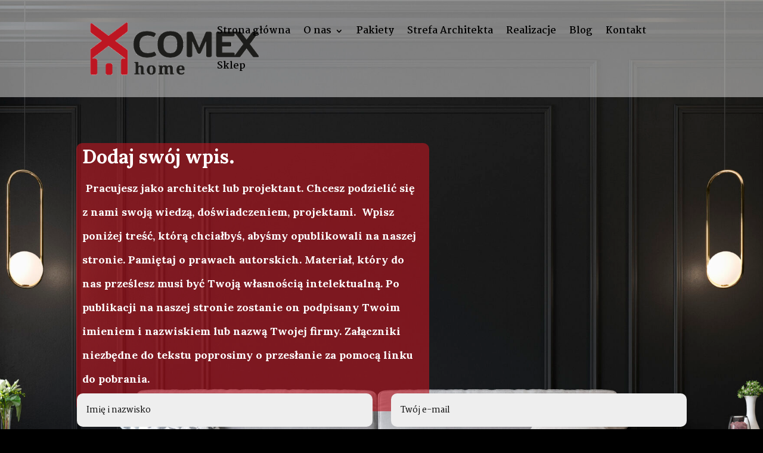

--- FILE ---
content_type: text/css; charset=utf-8
request_url: https://comexhome.pl/wp-content/cache/autoptimize/autoptimize_single_4b7ad6b0c5c8245b774d56557bcf432b.php?ver=2.1.2
body_size: 474
content:
.dikg_icon_filter{display:inline-block;max-width:617px;padding:3px 0;transition:all ease .3s}.dikg_icon_filter--closed{display:inline-block}.dikg_icon_filter--open,.dikg_icon_filter--visible{display:block}.dikg_icon_filter--hidden{display:none !important}.dikg_icon_filter__control_option_holder{display:inline-block}.dikg_icon_filter__control_option{display:inline-block;padding:7px 15px;border:1px solid;border-top-color:transparent;border-right-color:#eaeaea;border-bottom-color:transparent;border-left-color:transparent;transition:all ease .4s;margin:3px}.dikg_icon_filter__close{border-right-color:transparent}.dikg_icon_filter__control_option--active{border-top-color:#6c36b6;border-right-color:#6c36b6;border-bottom-color:#6c36b6;border-left-color:#6c36b6;border-radius:50px;color:#6c36b6}.dikg_icon_filter__btn{border:1px solid;border-color:#eaeaea;border-radius:50px}.dikg_icon_filter__btn,.dikg_icon_filter__controls{color:#a0a9b2;font-size:13px;padding:7px 15px;font-style:italic}.dikg_icon_filter__btn:before{content:'\55';font-family:'ETmodules';font-size:1.1em;font-style:normal;padding-right:10px;vertical-align:middle}input[type=text].dikg_icon_filter__input{background-color:#f1f5f9;border:none!important;border-radius:4px;display:block;font-size:14px;width:100%;padding:8px 12px}.dikg_icon_filter__input::-webkit-input-placeholder{color:#a0a9b2;font-style:italic}.dikg_icon_filter__input:-moz-placeholder{color:#a0a9b2;opacity:1;font-style:italic}.dikg_icon_filter__input::-moz-placeholder{color:#a0a9b2;opacity:1;font-style:italic}.dikg_icon_filter__input:-ms-input-placeholder{color:#a0a9b2;font-style:italic}.dikg_icon_filter__input::-ms-input-placeholder{color:#a0a9b2;font-style:italic}.dikg_icon_filter__controls{margin-top:10px;padding:10px 0;border-top:1px solid #eaeaea}.dikg_icon_filter__control_option:hover{cursor:pointer !important}ul.et_font_icon{background-color:#f4f4f4}

--- FILE ---
content_type: text/css; charset=utf-8
request_url: https://comexhome.pl/wp-content/cache/autoptimize/autoptimize_single_f708489004d196a28db02fde248c1d5f.php?ver=2.1.2
body_size: 15449
content:
@font-face{font-family:'ETmodules';src:url(//comexhome.pl/wp-content/plugins/divi-icon-king-gtm/assets/css/../fonts/divi-icon-king.eot?5j02kn);src:url(//comexhome.pl/wp-content/plugins/divi-icon-king-gtm/assets/css/../fonts/divi-icon-king.eot?5j02kn#iefix) format('embedded-opentype'),url(//comexhome.pl/wp-content/plugins/divi-icon-king-gtm/assets/css/../fonts/divi-icon-king.ttf?5j02kn) format('truetype'),url(//comexhome.pl/wp-content/plugins/divi-icon-king-gtm/assets/css/../fonts/divi-icon-king.woff?5j02kn) format('woff'),url(//comexhome.pl/wp-content/plugins/divi-icon-king-gtm/assets/css/../fonts/divi-icon-king.svg?5j02kn#divi-icon-king) format('svg');font-weight:400;font-style:normal}[class^=divi-icon-king-],[class*=" divi-icon-king-"]{font-family:'ETmodules' !important;speak:none;font-style:normal;font-weight:400;font-variant:normal;text-transform:none;line-height:1;-webkit-font-smoothing:antialiased;-moz-osx-font-smoothing:grayscale}.divi-icon-king-arrow_up:before{content:'\21'}.divi-icon-king-arrow_down:before{content:'\22'}.divi-icon-king-arrow_left:before{content:'\23'}.divi-icon-king-arrow_right:before{content:'\24'}.divi-icon-king-arrow_left-up:before{content:'\25'}.divi-icon-king-arrow_right-up:before{content:'\26'}.divi-icon-king-arrow_right-down:before{content:'\27'}.divi-icon-king-arrow_left-down:before{content:'\28'}.divi-icon-king-arrow-up-down:before{content:'\29'}.divi-icon-king-arrow_up-down_alt:before{content:'\2a'}.divi-icon-king-arrow_left-right_alt:before{content:'\2b'}.divi-icon-king-arrow_left-right:before{content:'\2c'}.divi-icon-king-arrow_expand_alt2:before{content:'\2d'}.divi-icon-king-arrow_expand_alt:before{content:'\2e'}.divi-icon-king-arrow_condense:before{content:'\2f'}.divi-icon-king-arrow_expand:before{content:'\30'}.divi-icon-king-arrow_move:before{content:'\31'}.divi-icon-king-arrow_carrot-up:before{content:'\32'}.divi-icon-king-arrow_carrot-down:before{content:'\33'}.divi-icon-king-arrow_carrot-left:before{content:'\34'}.divi-icon-king-arrow_carrot-right:before{content:'\35'}.divi-icon-king-arrow_carrot-2up:before{content:'\36'}.divi-icon-king-arrow_carrot-2down:before{content:'\37'}.divi-icon-king-arrow_carrot-2left:before{content:'\38'}.divi-icon-king-arrow_carrot-2right:before{content:'\39'}.divi-icon-king-arrow_carrot-up_alt2:before{content:'\3a'}.divi-icon-king-arrow_carrot-down_alt2:before{content:'\3b'}.divi-icon-king-arrow_carrot-left_alt2:before{content:'\3c'}.divi-icon-king-arrow_carrot-right_alt2:before{content:'\3d'}.divi-icon-king-arrow_carrot-2up_alt2:before{content:'\3e'}.divi-icon-king-arrow_carrot-2down_alt2:before{content:'\3f'}.divi-icon-king-arrow_carrot-2left_alt2:before{content:'\40'}.divi-icon-king-arrow_carrot-2right_alt2:before{content:'\41'}.divi-icon-king-arrow_triangle-up:before{content:'\42'}.divi-icon-king-arrow_triangle-down:before{content:'\43'}.divi-icon-king-arrow_triangle-left:before{content:'\44'}.divi-icon-king-arrow_triangle-right:before{content:'\45'}.divi-icon-king-arrow_triangle-up_alt2:before{content:'\46'}.divi-icon-king-arrow_triangle-down_alt2:before{content:'\47'}.divi-icon-king-arrow_triangle-left_alt2:before{content:'\48'}.divi-icon-king-arrow_triangle-right_alt2:before{content:'\49'}.divi-icon-king-arrow_back:before{content:'\4a'}.divi-icon-king-icon_minus-06:before{content:'\4b'}.divi-icon-king-icon_plus:before{content:'\4c'}.divi-icon-king-icon_close:before{content:'\4d'}.divi-icon-king-icon_check:before{content:'\4e'}.divi-icon-king-icon_minus_alt2:before{content:'\4f'}.divi-icon-king-icon_plus_alt2:before{content:'\50'}.divi-icon-king-icon_close_alt2:before{content:'\51'}.divi-icon-king-icon_check_alt2:before{content:'\52'}.divi-icon-king-icon_zoom-out_alt:before{content:'\53'}.divi-icon-king-icon_zoom-in_alt:before{content:'\54'}.divi-icon-king-icon_search:before{content:'\55'}.divi-icon-king-icon_box-empty:before{content:'\56'}.divi-icon-king-icon_box-selected:before{content:'\57'}.divi-icon-king-icon_minus-box:before{content:'\58'}.divi-icon-king-icon_plus-box:before{content:'\59'}.divi-icon-king-icon_box-checked:before{content:'\5a'}.divi-icon-king-icon_circle-empty:before{content:'\5b'}.divi-icon-king-icon_circle-slelected:before{content:'\5c'}.divi-icon-king-icon_stop_alt2:before{content:'\5d'}.divi-icon-king-icon_stop:before{content:'\5e'}.divi-icon-king-icon_pause_alt2:before{content:'\5f'}.divi-icon-king-icon_pause:before{content:'\60'}.divi-icon-king-icon_menu:before{content:'\61'}.divi-icon-king-icon_menu-square_alt2:before{content:'\62'}.divi-icon-king-icon_menu-circle_alt2:before{content:'\63'}.divi-icon-king-icon_ul:before{content:'\64'}.divi-icon-king-icon_ol:before{content:'\65'}.divi-icon-king-icon_adjust-horiz:before{content:'\66'}.divi-icon-king-icon_adjust-vert:before{content:'\67'}.divi-icon-king-icon_document_alt:before{content:'\68'}.divi-icon-king-icon_documents_alt:before{content:'\69'}.divi-icon-king-icon_pencil:before{content:'\6a'}.divi-icon-king-icon_pencil-edit_alt:before{content:'\6b'}.divi-icon-king-icon_pencil-edit:before{content:'\6c'}.divi-icon-king-icon_folder-alt:before{content:'\6d'}.divi-icon-king-icon_folder-open_alt:before{content:'\6e'}.divi-icon-king-icon_folder-add_alt:before{content:'\6f'}.divi-icon-king-icon_info_alt:before{content:'\70'}.divi-icon-king-icon_error-oct_alt:before{content:'\71'}.divi-icon-king-icon_error-circle_alt:before{content:'\72'}.divi-icon-king-icon_error-triangle_alt:before{content:'\73'}.divi-icon-king-icon_question_alt2:before{content:'\74'}.divi-icon-king-icon_question:before{content:'\75'}.divi-icon-king-icon_comment_alt:before{content:'\76'}.divi-icon-king-icon_chat_alt:before{content:'\77'}.divi-icon-king-icon_vol-mute_alt:before{content:'\78'}.divi-icon-king-icon_volume-low_alt:before{content:'\79'}.divi-icon-king-icon_volume-high_alt:before{content:'\7a'}.divi-icon-king-icon_quotations:before{content:'\7b'}.divi-icon-king-icon_quotations_alt2:before{content:'\7c'}.divi-icon-king-icon_clock_alt:before{content:'\7d'}.divi-icon-king-icon_lock_alt:before{content:'\7e'}.divi-icon-king-icon_lock-open_alt:before{content:'\e000'}.divi-icon-king-icon_key_alt:before{content:'\e001'}.divi-icon-king-icon_cloud_alt:before{content:'\e002'}.divi-icon-king-icon_cloud-upload_alt:before{content:'\e003'}.divi-icon-king-icon_cloud-download_alt:before{content:'\e004'}.divi-icon-king-icon_image:before{content:'\e005'}.divi-icon-king-icon_images:before{content:'\e006'}.divi-icon-king-icon_lightbulb_alt:before{content:'\e007'}.divi-icon-king-icon_house_alt:before{content:'\e009'}.divi-icon-king-icon_genius:before{content:'\e00a'}.divi-icon-king-icon_mobile:before{content:'\e00b'}.divi-icon-king-icon_tablet:before{content:'\e00c'}.divi-icon-king-icon_laptop:before{content:'\e00d'}.divi-icon-king-icon_desktop:before{content:'\e00e'}.divi-icon-king-icon_camera_alt:before{content:'\e00f'}.divi-icon-king-icon_mail_alt:before{content:'\e010'}.divi-icon-king-icon_cone_alt:before{content:'\e011'}.divi-icon-king-icon_ribbon_alt:before{content:'\e012'}.divi-icon-king-icon_bag_alt:before{content:'\e013'}.divi-icon-king-icon_creditcard:before{content:'\e014'}.divi-icon-king-icon_cart_alt:before{content:'\e015'}.divi-icon-king-icon_paperclip:before{content:'\e016'}.divi-icon-king-icon_tag_alt:before{content:'\e017'}.divi-icon-king-icon_tags_alt:before{content:'\e018'}.divi-icon-king-icon_trash_alt:before{content:'\e019'}.divi-icon-king-icon_cursor_alt:before{content:'\e01a'}.divi-icon-king-icon_mic_alt:before{content:'\e01b'}.divi-icon-king-icon_compass_alt:before{content:'\e01c'}.divi-icon-king-icon_pin_alt:before{content:'\e01d'}.divi-icon-king-icon_pushpin_alt:before{content:'\e01e'}.divi-icon-king-icon_map_alt:before{content:'\e01f'}.divi-icon-king-icon_drawer_alt:before{content:'\e020'}.divi-icon-king-icon_toolbox_alt:before{content:'\e021'}.divi-icon-king-icon_book_alt:before{content:'\e022'}.divi-icon-king-icon_calendar:before{content:'\e023'}.divi-icon-king-icon_film:before{content:'\e024'}.divi-icon-king-icon_table:before{content:'\e025'}.divi-icon-king-icon_contacts_alt:before{content:'\e026'}.divi-icon-king-icon_headphones:before{content:'\e027'}.divi-icon-king-icon_lifesaver:before{content:'\e028'}.divi-icon-king-icon_piechart:before{content:'\e029'}.divi-icon-king-icon_refresh:before{content:'\e02a'}.divi-icon-king-icon_link_alt:before{content:'\e02b'}.divi-icon-king-icon_link:before{content:'\e02c'}.divi-icon-king-icon_loading:before{content:'\e02d'}.divi-icon-king-icon_blocked:before{content:'\e02e'}.divi-icon-king-icon_archive_alt:before{content:'\e02f'}.divi-icon-king-icon_heart_alt:before{content:'\e030'}.divi-icon-king-icon_printer:before{content:'\e103'}.divi-icon-king-icon_calulator:before{content:'\e0ee'}.divi-icon-king-icon_building:before{content:'\e0ef'}.divi-icon-king-icon_floppy:before{content:'\e0e8'}.divi-icon-king-icon_drive:before{content:'\e0ea'}.divi-icon-king-icon_search1:before{content:'\e101'}.divi-icon-king-icon_id:before{content:'\e107'}.divi-icon-king-icon_id-2:before{content:'\e108'}.divi-icon-king-icon_puzzle:before{content:'\e102'}.divi-icon-king-icon_like:before{content:'\e106'}.divi-icon-king-icon_dislike:before{content:'\e0eb'}.divi-icon-king-contact:before{content:'\e61d'}.divi-icon-king-icon_mug:before{content:'\e105'}.divi-icon-king-icon_currency:before{content:'\e0ed'}.divi-icon-king-icon_wallet:before{content:'\e100'}.divi-icon-king-icon_pens:before{content:'\e104'}.divi-icon-king-icon_easel:before{content:'\e0e9'}.divi-icon-king-icon_flowchart:before{content:'\e109'}.divi-icon-king-icon_datareport:before{content:'\e0ec'}.divi-icon-king-icon_briefcase:before{content:'\e0fe'}.divi-icon-king-icon_shield:before{content:'\e0f6'}.divi-icon-king-icon_percent:before{content:'\e0fb'}.divi-icon-king-icon_globe:before{content:'\e0e2'}.divi-icon-king-icon_globe-2:before{content:'\e0e3'}.divi-icon-king-icon_target:before{content:'\e0f5'}.divi-icon-king-icon_hourglass:before{content:'\e0e1'}.divi-icon-king-icon_balance:before{content:'\e0ff'}.divi-icon-king-icon_star_alt:before{content:'\e031'}.divi-icon-king-icon_star-half_alt:before{content:'\e032'}.divi-icon-king-icon_star:before{content:'\e033'}.divi-icon-king-icon_star-half:before{content:'\e034'}.divi-icon-king-icon_tools:before{content:'\e035'}.divi-icon-king-icon_tool:before{content:'\e036'}.divi-icon-king-icon_cog:before{content:'\e037'}.divi-icon-king-icon_cogs:before{content:'\e038'}.divi-icon-king-arrow_up_alt:before{content:'\e039'}.divi-icon-king-arrow_down_alt:before{content:'\e03a'}.divi-icon-king-arrow_left_alt:before{content:'\e03b'}.divi-icon-king-arrow_right_alt:before{content:'\e03c'}.divi-icon-king-arrow_left-up_alt:before{content:'\e03d'}.divi-icon-king-arrow_right-up_alt:before{content:'\e03e'}.divi-icon-king-arrow_right-down_alt:before{content:'\e03f'}.divi-icon-king-arrow_left-down_alt:before{content:'\e040'}.divi-icon-king-arrow_condense_alt:before{content:'\e041'}.divi-icon-king-arrow_expand_alt3:before{content:'\e042'}.divi-icon-king-arrow_carrot_up_alt:before{content:'\e043'}.divi-icon-king-arrow_carrot-down_alt:before{content:'\e044'}.divi-icon-king-arrow_carrot-left_alt:before{content:'\e045'}.divi-icon-king-arrow_carrot-right_alt:before{content:'\e046'}.divi-icon-king-arrow_carrot-2up_alt:before{content:'\e047'}.divi-icon-king-arrow_carrot-2dwnn_alt:before{content:'\e048'}.divi-icon-king-arrow_carrot-2left_alt:before{content:'\e049'}.divi-icon-king-arrow_carrot-2right_alt:before{content:'\e04a'}.divi-icon-king-arrow_triangle-up_alt:before{content:'\e04b'}.divi-icon-king-arrow_triangle-down_alt:before{content:'\e04c'}.divi-icon-king-arrow_triangle-left_alt:before{content:'\e04d'}.divi-icon-king-arrow_triangle-right_alt:before{content:'\e04e'}.divi-icon-king-icon_minus_alt:before{content:'\e04f'}.divi-icon-king-icon_plus_alt:before{content:'\e050'}.divi-icon-king-icon_close_alt:before{content:'\e051'}.divi-icon-king-icon_check_alt:before{content:'\e052'}.divi-icon-king-icon_zoom-out:before{content:'\e053'}.divi-icon-king-icon_zoom-in:before{content:'\e054'}.divi-icon-king-icon_stop_alt:before{content:'\e055'}.divi-icon-king-icon_menu-square_alt:before{content:'\e056'}.divi-icon-king-icon_menu-circle_alt:before{content:'\e057'}.divi-icon-king-icon_document:before{content:'\e058'}.divi-icon-king-icon_documents:before{content:'\e059'}.divi-icon-king-icon_pencil_alt:before{content:'\e05a'}.divi-icon-king-icon_folder:before{content:'\e05b'}.divi-icon-king-icon_folder-open:before{content:'\e05c'}.divi-icon-king-icon_folder-add:before{content:'\e05d'}.divi-icon-king-icon_folder_upload:before{content:'\e05e'}.divi-icon-king-icon_folder_download:before{content:'\e05f'}.divi-icon-king-icon_info:before{content:'\e060'}.divi-icon-king-icon_error-circle:before{content:'\e061'}.divi-icon-king-icon_error-oct:before{content:'\e062'}.divi-icon-king-icon_error-triangle:before{content:'\e063'}.divi-icon-king-icon_question_alt:before{content:'\e064'}.divi-icon-king-icon_comment:before{content:'\e065'}.divi-icon-king-icon_chat:before{content:'\e066'}.divi-icon-king-icon_vol-mute:before{content:'\e067'}.divi-icon-king-icon_volume-low:before{content:'\e068'}.divi-icon-king-icon_volume-high:before{content:'\e069'}.divi-icon-king-icon_quotations_alt:before{content:'\e06a'}.divi-icon-king-icon_clock:before{content:'\e06b'}.divi-icon-king-icon_lock:before{content:'\e06c'}.divi-icon-king-icon_lock-open:before{content:'\e06d'}.divi-icon-king-icon_key:before{content:'\e06e'}.divi-icon-king-icon_cloud:before{content:'\e06f'}.divi-icon-king-icon_cloud-upload:before{content:'\e070'}.divi-icon-king-icon_cloud-download:before{content:'\e071'}.divi-icon-king-icon_lightbulb:before{content:'\e072'}.divi-icon-king-icon_gift:before{content:'\e073'}.divi-icon-king-icon_house:before{content:'\e074'}.divi-icon-king-icon_camera:before{content:'\e075'}.divi-icon-king-icon_mail:before{content:'\e076'}.divi-icon-king-icon_cone:before{content:'\e077'}.divi-icon-king-icon_ribbon:before{content:'\e078'}.divi-icon-king-icon_bag:before{content:'\e079'}.divi-icon-king-icon_cart:before{content:'\e07a'}.divi-icon-king-icon_tag:before{content:'\e07b'}.divi-icon-king-icon_tags:before{content:'\e07c'}.divi-icon-king-icon_trash:before{content:'\e07d'}.divi-icon-king-icon_cursor:before{content:'\e07e'}.divi-icon-king-icon_mic:before{content:'\e07f'}.divi-icon-king-icon_compass:before{content:'\e080'}.divi-icon-king-icon_pin:before{content:'\e081'}.divi-icon-king-icon_pushpin:before{content:'\e082'}.divi-icon-king-icon_map:before{content:'\e083'}.divi-icon-king-icon_drawer:before{content:'\e084'}.divi-icon-king-icon_toolbox:before{content:'\e085'}.divi-icon-king-icon_book:before{content:'\e086'}.divi-icon-king-icon_contacts:before{content:'\e087'}.divi-icon-king-icon_archive:before{content:'\e088'}.divi-icon-king-icon_heart:before{content:'\e089'}.divi-icon-king-icon_profile:before{content:'\e08a'}.divi-icon-king-icon_group:before{content:'\e08b'}.divi-icon-king-icon_grid-2x2:before{content:'\e08c'}.divi-icon-king-icon_grid-3x3:before{content:'\e08d'}.divi-icon-king-icon_music:before{content:'\e08e'}.divi-icon-king-icon_pause_alt:before{content:'\e08f'}.divi-icon-king-icon_phone:before{content:'\e090'}.divi-icon-king-icon_upload:before{content:'\e091'}.divi-icon-king-icon_download:before{content:'\e092'}.divi-icon-king-icon_rook:before{content:'\e0f8'}.divi-icon-king-icon_printer-alt:before{content:'\e0fa'}.divi-icon-king-icon_calculator_alt:before{content:'\e0e7'}.divi-icon-king-icon_building_alt:before{content:'\e0fd'}.divi-icon-king-icon_floppy_alt:before{content:'\e0e4'}.divi-icon-king-icon_drive_alt:before{content:'\e0e5'}.divi-icon-king-icon_search_alt:before{content:'\e0f7'}.divi-icon-king-icon_id_alt:before{content:'\e0e0'}.divi-icon-king-icon_id-2_alt:before{content:'\e0fc'}.divi-icon-king-icon_puzzle_alt:before{content:'\e0f9'}.divi-icon-king-icon_like_alt:before{content:'\e0dd'}.divi-icon-king-icon_dislike_alt:before{content:'\e0f1'}.divi-icon-king-icon_mug_alt:before{content:'\e0dc'}.divi-icon-king-icon_currency_alt:before{content:'\e0f3'}.divi-icon-king-icon_wallet_alt:before{content:'\e0d8'}.divi-icon-king-icon_pens_alt:before{content:'\e0db'}.divi-icon-king-icon_easel_alt:before{content:'\e0f0'}.divi-icon-king-icon_flowchart_alt:before{content:'\e0df'}.divi-icon-king-icon_datareport_alt:before{content:'\e0f2'}.divi-icon-king-icon_briefcase_alt:before{content:'\e0f4'}.divi-icon-king-icon_shield_alt:before{content:'\e0d9'}.divi-icon-king-icon_percent_alt:before{content:'\e0da'}.divi-icon-king-icon_globe_alt:before{content:'\e0de'}.divi-icon-king-icon_clipboard:before{content:'\e0e6'}.divi-icon-king-social_facebook:before{content:'\e093'}.divi-icon-king-social_twitter:before{content:'\e094'}.divi-icon-king-social_pinterest:before{content:'\e095'}.divi-icon-king-social_googleplus:before{content:'\e096'}.divi-icon-king-social_tumblr:before{content:'\e097'}.divi-icon-king-social_tumbleupon:before{content:'\e098'}.divi-icon-king-social_wordpress:before{content:'\e099'}.divi-icon-king-social_instagram:before{content:'\e09a'}.divi-icon-king-social_dribbble:before{content:'\e09b'}.divi-icon-king-social_vimeo:before{content:'\e09c'}.divi-icon-king-social_linkedin:before{content:'\e09d'}.divi-icon-king-social_rss:before{content:'\e09e'}.divi-icon-king-social_deviantart:before{content:'\e09f'}.divi-icon-king-social_share:before{content:'\e0a0'}.divi-icon-king-social_myspace:before{content:'\e0a1'}.divi-icon-king-social_skype:before{content:'\e0a2'}.divi-icon-king-social_youtube:before{content:'\e0a3'}.divi-icon-king-social_picassa:before{content:'\e0a4'}.divi-icon-king-social_googledrive:before{content:'\e0a5'}.divi-icon-king-social_flickr:before{content:'\e0a6'}.divi-icon-king-social_blogger:before{content:'\e0a7'}.divi-icon-king-social_spotify:before{content:'\e0a8'}.divi-icon-king-social_delicious:before{content:'\e0a9'}.divi-icon-king-social_facebook_circle:before{content:'\e0aa'}.divi-icon-king-social_twitter_circle:before{content:'\e0ab'}.divi-icon-king-social_pinterest_circle:before{content:'\e0ac'}.divi-icon-king-social_googleplus_circle:before{content:'\e0ad'}.divi-icon-king-social_tumblr_circle:before{content:'\e0ae'}.divi-icon-king-social_stumbleupon_circle:before{content:'\e0af'}.divi-icon-king-social_wordpress_circle:before{content:'\e0b0'}.divi-icon-king-social_instagram_circle:before{content:'\e0b1'}.divi-icon-king-social_dribbble_circle:before{content:'\e0b2'}.divi-icon-king-social_vimeo_circle:before{content:'\e0b3'}.divi-icon-king-social_linkedin_circle:before{content:'\e0b4'}.divi-icon-king-social_rss_circle:before{content:'\e0b5'}.divi-icon-king-social_deviantart_circle:before{content:'\e0b6'}.divi-icon-king-social_share_circle:before{content:'\e0b7'}.divi-icon-king-social_myspace_circle:before{content:'\e0b8'}.divi-icon-king-social_skype_circle:before{content:'\e0b9'}.divi-icon-king-social_youtube_circle:before{content:'\e0ba'}.divi-icon-king-social_picassa_circle:before{content:'\e0bb'}.divi-icon-king-social_googledrive_alt2:before{content:'\e0bc'}.divi-icon-king-social_flickr_circle:before{content:'\e0bd'}.divi-icon-king-social_blogger_circle:before{content:'\e0be'}.divi-icon-king-social_spotify_circle:before{content:'\e0bf'}.divi-icon-king-social_delicious_circle:before{content:'\e0c0'}.divi-icon-king-social_facebook_square:before{content:'\e0c1'}.divi-icon-king-social_twitter_square:before{content:'\e0c2'}.divi-icon-king-social_pinterest_square:before{content:'\e0c3'}.divi-icon-king-social_googleplus_square:before{content:'\e0c4'}.divi-icon-king-social_tumblr_square:before{content:'\e0c5'}.divi-icon-king-social_stumbleupon_square:before{content:'\e0c6'}.divi-icon-king-social_wordpress_square:before{content:'\e0c7'}.divi-icon-king-social_instagram_square:before{content:'\e0c8'}.divi-icon-king-social_dribbble_square:before{content:'\e0c9'}.divi-icon-king-social_vimeo_square:before{content:'\e0ca'}.divi-icon-king-social_linkedin_square:before{content:'\e0cb'}.divi-icon-king-social_rss_square:before{content:'\e0cc'}.divi-icon-king-social_deviantart_square:before{content:'\e0cd'}.divi-icon-king-social_share_square:before{content:'\e0ce'}.divi-icon-king-social_myspace_square:before{content:'\e0cf'}.divi-icon-king-social_skype_square:before{content:'\e0d0'}.divi-icon-king-social_youtube_square:before{content:'\e0d1'}.divi-icon-king-social_picassa_square:before{content:'\e0d2'}.divi-icon-king-social_googledrive_square:before{content:'\e0d3'}.divi-icon-king-social_flickr_square:before{content:'\e0d4'}.divi-icon-king-social_blogger_square:before{content:'\e0d5'}.divi-icon-king-social_spotify_square:before{content:'\e0d6'}.divi-icon-king-social_delicious_square:before{content:'\e0d7'}.divi-icon-king-toggle:before{content:'\e600'}.divi-icon-king-tabs:before{content:'\e601'}.divi-icon-king-subscribe:before{content:'\e602'}.divi-icon-king-slider:before{content:'\e603'}.divi-icon-king-sidebar:before{content:'\e604'}.divi-icon-king-share:before{content:'\e605'}.divi-icon-king-pricing-table:before{content:'\e606'}.divi-icon-king-portfolio:before{content:'\e607'}.divi-icon-king-number-counter:before{content:'\e608'}.divi-icon-king-header:before{content:'\e609'}.divi-icon-king-filtered-portfolio:before{content:'\e60a'}.divi-icon-king-divider:before{content:'\e60b'}.divi-icon-king-cta:before{content:'\e60c'}.divi-icon-king-countdown:before{content:'\e60d'}.divi-icon-king-circle-counter:before{content:'\e60e'}.divi-icon-king-blurb:before{content:'\e60f'}.divi-icon-king-bar-counters:before{content:'\e610'}.divi-icon-king-audio:before{content:'\e611'}.divi-icon-king-accordion:before{content:'\e612'}.divi-icon-king-icon_gift_alt:before{content:'\e008'}.divi-icon-king-3d_rotation:before{content:'\ec4e'}.divi-icon-king-ac_unit:before{content:'\ec4f'}.divi-icon-king-alarm:before{content:'\ec4f0'}.divi-icon-king-schedule:before{content:'\ec4f1'}.divi-icon-king-accessibility:before{content:'\ec4f2'}.divi-icon-king-accessible:before{content:'\ec4f3'}.divi-icon-king-account_balance:before{content:'\e908'}.divi-icon-king-account_balance_wallet:before{content:'\e909'}.divi-icon-king-account_box:before{content:'\e90a'}.divi-icon-king-account_circle:before{content:'\e90b'}.divi-icon-king-adb:before{content:'\e90c'}.divi-icon-king-add:before{content:'\e90d'}.divi-icon-king-add_a_photo:before{content:'\e90e'}.divi-icon-king-alarm_add:before{content:'\e90f'}.divi-icon-king-add_alert:before{content:'\e910'}.divi-icon-king-add_box:before{content:'\e911'}.divi-icon-king-add_circle:before{content:'\e912'}.divi-icon-king-control_point:before{content:'\e913'}.divi-icon-king-add_location:before{content:'\e914'}.divi-icon-king-add_shopping_cart:before{content:'\e915'}.divi-icon-king-queue:before{content:'\e916'}.divi-icon-king-add_to_queue:before{content:'\e917'}.divi-icon-king-adjust1:before{content:'\e918'}.divi-icon-king-airline_seat_flat:before{content:'\e919'}.divi-icon-king-airline_seat_flat_angled:before{content:'\e91a'}.divi-icon-king-airline_seat_individual_suite:before{content:'\e91b'}.divi-icon-king-airline_seat_legroom_extra:before{content:'\e91c'}.divi-icon-king-airline_seat_legroom_normal:before{content:'\e91d'}.divi-icon-king-airline_seat_legroom_reduced:before{content:'\e91e'}.divi-icon-king-airline_seat_recline_extra:before{content:'\e91f'}.divi-icon-king-airline_seat_recline_normal:before{content:'\e920'}.divi-icon-king-flight:before{content:'\e921'}.divi-icon-king-airplanemode_inactive:before{content:'\e922'}.divi-icon-king-airplay:before{content:'\e923'}.divi-icon-king-airport_shuttle:before{content:'\e924'}.divi-icon-king-alarm_off:before{content:'\e925'}.divi-icon-king-alarm_on:before{content:'\e926'}.divi-icon-king-album:before{content:'\e927'}.divi-icon-king-all_inclusive:before{content:'\e928'}.divi-icon-king-all_out:before{content:'\e929'}.divi-icon-king-android1:before{content:'\e92a'}.divi-icon-king-announcement:before{content:'\e92b'}.divi-icon-king-apps:before{content:'\e92c'}.divi-icon-king-archive1:before{content:'\e92d'}.divi-icon-king-arrow_back1:before{content:'\e92e'}.divi-icon-king-arrow_downward:before{content:'\e92f'}.divi-icon-king-arrow_drop_down:before{content:'\e930'}.divi-icon-king-arrow_drop_down_circle:before{content:'\e931'}.divi-icon-king-arrow_drop_up:before{content:'\e932'}.divi-icon-king-arrow_forward:before{content:'\e933'}.divi-icon-king-arrow_upward:before{content:'\e934'}.divi-icon-king-art_track:before{content:'\e935'}.divi-icon-king-aspect_ratio:before{content:'\e936'}.divi-icon-king-poll:before{content:'\e937'}.divi-icon-king-assignment:before{content:'\e938'}.divi-icon-king-assignment_ind:before{content:'\e939'}.divi-icon-king-assignment_late:before{content:'\e93a'}.divi-icon-king-assignment_return:before{content:'\e93b'}.divi-icon-king-assignment_returned:before{content:'\e93c'}.divi-icon-king-assignment_turned_in:before{content:'\e93d'}.divi-icon-king-assistant:before{content:'\e93e'}.divi-icon-king-flag1:before{content:'\e93f'}.divi-icon-king-attach_file:before{content:'\e940'}.divi-icon-king-attach_money:before{content:'\e941'}.divi-icon-king-attachment:before{content:'\e942'}.divi-icon-king-audiotrack:before{content:'\e943'}.divi-icon-king-autorenew:before{content:'\e944'}.divi-icon-king-av_timer:before{content:'\e945'}.divi-icon-king-backspace:before{content:'\e946'}.divi-icon-king-cloud_upload1:before{content:'\e947'}.divi-icon-king-battery_alert:before{content:'\e948'}.divi-icon-king-battery_charging_full:before{content:'\e949'}.divi-icon-king-battery_std:before{content:'\e94a'}.divi-icon-king-battery_unknown:before{content:'\e94b'}.divi-icon-king-beach_access:before{content:'\e94c'}.divi-icon-king-beenhere:before{content:'\e94d'}.divi-icon-king-block:before{content:'\e94e'}.divi-icon-king-bluetooth:before{content:'\e94f'}.divi-icon-king-bluetooth_searching:before{content:'\e950'}.divi-icon-king-bluetooth_connected:before{content:'\e951'}.divi-icon-king-bluetooth_disabled:before{content:'\e952'}.divi-icon-king-blur_circular:before{content:'\e953'}.divi-icon-king-blur_linear:before{content:'\e954'}.divi-icon-king-blur_off:before{content:'\e955'}.divi-icon-king-blur_on:before{content:'\e956'}.divi-icon-king-class:before{content:'\e957'}.divi-icon-king-turned_in:before{content:'\e958'}.divi-icon-king-turned_in_not:before{content:'\e959'}.divi-icon-king-border_all:before{content:'\e95a'}.divi-icon-king-border_bottom:before{content:'\e95b'}.divi-icon-king-border_clear:before{content:'\e95c'}.divi-icon-king-border_color:before{content:'\e95d'}.divi-icon-king-border_horizontal:before{content:'\e95e'}.divi-icon-king-border_inner:before{content:'\e95f'}.divi-icon-king-border_left:before{content:'\e960'}.divi-icon-king-border_outer:before{content:'\e961'}.divi-icon-king-border_right:before{content:'\e962'}.divi-icon-king-border_style:before{content:'\e963'}.divi-icon-king-border_top:before{content:'\e964'}.divi-icon-king-border_vertical:before{content:'\e965'}.divi-icon-king-branding_watermark:before{content:'\e966'}.divi-icon-king-brightness_1:before{content:'\e967'}.divi-icon-king-brightness_2:before{content:'\e968'}.divi-icon-king-brightness_3:before{content:'\e969'}.divi-icon-king-brightness_4:before{content:'\e96a'}.divi-icon-king-brightness_low:before{content:'\e96b'}.divi-icon-king-brightness_medium:before{content:'\e96c'}.divi-icon-king-brightness_high:before{content:'\e96d'}.divi-icon-king-brightness_auto:before{content:'\e96e'}.divi-icon-king-broken_image:before{content:'\e96f'}.divi-icon-king-brush:before{content:'\e970'}.divi-icon-king-bubble_chart:before{content:'\e971'}.divi-icon-king-bug_report:before{content:'\e972'}.divi-icon-king-build:before{content:'\e973'}.divi-icon-king-burst_mode:before{content:'\e974'}.divi-icon-king-domain:before{content:'\e975'}.divi-icon-king-business_center:before{content:'\e976'}.divi-icon-king-cached:before{content:'\e977'}.divi-icon-king-cake:before{content:'\e978'}.divi-icon-king-phone1:before{content:'\e979'}.divi-icon-king-call_end:before{content:'\e97a'}.divi-icon-king-call_made:before{content:'\e97b'}.divi-icon-king-merge_type:before{content:'\e97c'}.divi-icon-king-call_missed:before{content:'\e97d'}.divi-icon-king-call_missed_outgoing:before{content:'\e97e'}.divi-icon-king-call_received:before{content:'\e97f'}.divi-icon-king-call_split:before{content:'\e980'}.divi-icon-king-call_to_action:before{content:'\e981'}.divi-icon-king-camera1:before{content:'\e982'}.divi-icon-king-photo_camera:before{content:'\e983'}.divi-icon-king-camera_enhance:before{content:'\e984'}.divi-icon-king-camera_front:before{content:'\e985'}.divi-icon-king-camera_rear:before{content:'\e986'}.divi-icon-king-camera_roll:before{content:'\e987'}.divi-icon-king-cancel:before{content:'\e988'}.divi-icon-king-redeem:before{content:'\e989'}.divi-icon-king-card_membership:before{content:'\e98a'}.divi-icon-king-card_travel:before{content:'\e98b'}.divi-icon-king-casino:before{content:'\e98c'}.divi-icon-king-cast:before{content:'\e98d'}.divi-icon-king-cast_connected:before{content:'\e98e'}.divi-icon-king-center_focus_strong:before{content:'\e98f'}.divi-icon-king-center_focus_weak:before{content:'\e990'}.divi-icon-king-change_history:before{content:'\e991'}.divi-icon-king-chat:before{content:'\e992'}.divi-icon-king-chat_bubble:before{content:'\e993'}.divi-icon-king-chat_bubble_outline:before{content:'\e994'}.divi-icon-king-check1:before{content:'\e995'}.divi-icon-king-check_box:before{content:'\e996'}.divi-icon-king-check_box_outline_blank:before{content:'\e997'}.divi-icon-king-check_circle:before{content:'\e998'}.divi-icon-king-navigate_before:before{content:'\e999'}.divi-icon-king-navigate_next:before{content:'\e99a'}.divi-icon-king-child_care:before{content:'\e99b'}.divi-icon-king-child_friendly:before{content:'\e99c'}.divi-icon-king-chrome_reader_mode:before{content:'\e99d'}.divi-icon-king-close:before{content:'\e99e'}.divi-icon-king-clear_all:before{content:'\e99f'}.divi-icon-king-closed_caption:before{content:'\e9a0'}.divi-icon-king-wb_cloudy:before{content:'\e9a1'}.divi-icon-king-cloud_circle:before{content:'\e9a2'}.divi-icon-king-cloud_done:before{content:'\e9a3'}.divi-icon-king-cloud_download1:before{content:'\e9a4'}.divi-icon-king-cloud_off:before{content:'\e9a5'}.divi-icon-king-cloud_queue:before{content:'\e9a6'}.divi-icon-king-code2:before{content:'\e9a7'}.divi-icon-king-photo_library:before{content:'\e9a8'}.divi-icon-king-collections_bookmark:before{content:'\e9a9'}.divi-icon-king-palette:before{content:'\e9aa'}.divi-icon-king-colorize:before{content:'\e9ab'}.divi-icon-king-comment1:before{content:'\e9ac'}.divi-icon-king-compare:before{content:'\e9ad'}.divi-icon-king-compare_arrows:before{content:'\e9ae'}.divi-icon-king-laptop1:before{content:'\e9af'}.divi-icon-king-confirmation_number:before{content:'\e9b0'}.divi-icon-king-contact_mail:before{content:'\e9b1'}.divi-icon-king-contact_phone:before{content:'\e9b2'}.divi-icon-king-contacts:before{content:'\e9b3'}.divi-icon-king-content_copy:before{content:'\e9b4'}.divi-icon-king-content_cut:before{content:'\e9b5'}.divi-icon-king-content_paste:before{content:'\e9b6'}.divi-icon-king-control_point_duplicate:before{content:'\e9b7'}.divi-icon-king-copyright:before{content:'\e9b8'}.divi-icon-king-mode_edit:before{content:'\e9b9'}.divi-icon-king-create_new_folder:before{content:'\e9ba'}.divi-icon-king-payment:before{content:'\e9bb'}.divi-icon-king-crop1:before{content:'\e9bc'}.divi-icon-king-crop_16_9:before{content:'\e9bd'}.divi-icon-king-crop_3_2:before{content:'\e9be'}.divi-icon-king-crop_landscape:before{content:'\e9bf'}.divi-icon-king-crop_7_5:before{content:'\e9c0'}.divi-icon-king-crop_din:before{content:'\e9c1'}.divi-icon-king-crop_free:before{content:'\e9c2'}.divi-icon-king-crop_original:before{content:'\e9c3'}.divi-icon-king-crop_portrait:before{content:'\e9c4'}.divi-icon-king-crop_rotate:before{content:'\e9c5'}.divi-icon-king-crop_square:before{content:'\e9c6'}.divi-icon-king-dashboard1:before{content:'\e9c7'}.divi-icon-king-data_usage:before{content:'\e9c8'}.divi-icon-king-date_range:before{content:'\e9c9'}.divi-icon-king-dehaze:before{content:'\e9ca'}.divi-icon-king-delete:before{content:'\e9cb'}.divi-icon-king-delete_forever:before{content:'\e9cc'}.divi-icon-king-delete_sweep:before{content:'\e9cd'}.divi-icon-king-description:before{content:'\e9ce'}.divi-icon-king-desktop_mac:before{content:'\e9cf'}.divi-icon-king-desktop_windows:before{content:'\e9d0'}.divi-icon-king-details:before{content:'\e9d1'}.divi-icon-king-developer_board:before{content:'\e9d2'}.divi-icon-king-developer_mode:before{content:'\e9d3'}.divi-icon-king-device_hub:before{content:'\e9d4'}.divi-icon-king-phonelink:before{content:'\e9d5'}.divi-icon-king-devices_other:before{content:'\e9d6'}.divi-icon-king-dialer_sip:before{content:'\e9d7'}.divi-icon-king-dialpad:before{content:'\e9d8'}.divi-icon-king-directions:before{content:'\e9d9'}.divi-icon-king-directions_bike:before{content:'\e9da'}.divi-icon-king-directions_boat:before{content:'\e9db'}.divi-icon-king-directions_bus:before{content:'\e9dc'}.divi-icon-king-directions_car:before{content:'\e9dd'}.divi-icon-king-directions_railway:before{content:'\e9de'}.divi-icon-king-directions_run:before{content:'\e9df'}.divi-icon-king-directions_transit:before{content:'\e9e0'}.divi-icon-king-directions_walk:before{content:'\e9e1'}.divi-icon-king-disc_full:before{content:'\e9e2'}.divi-icon-king-dns:before{content:'\e9e3'}.divi-icon-king-not_interested:before{content:'\e9e4'}.divi-icon-king-do_not_disturb_alt:before{content:'\e9e5'}.divi-icon-king-do_not_disturb_off:before{content:'\e9e6'}.divi-icon-king-remove_circle1:before{content:'\e9e7'}.divi-icon-king-dock:before{content:'\e9e8'}.divi-icon-king-done:before{content:'\e9e9'}.divi-icon-king-done_all:before{content:'\e9ea'}.divi-icon-king-donut_large:before{content:'\e9eb'}.divi-icon-king-donut_small:before{content:'\e9ec'}.divi-icon-king-drafts:before{content:'\e9ed'}.divi-icon-king-drag_handle:before{content:'\e9ee'}.divi-icon-king-time_to_leave:before{content:'\e9ef'}.divi-icon-king-dvr:before{content:'\e9f0'}.divi-icon-king-edit_location:before{content:'\e9f1'}.divi-icon-king-eject1:before{content:'\e9f2'}.divi-icon-king-markunread:before{content:'\e9f3'}.divi-icon-king-enhanced_encryption:before{content:'\e9f4'}.divi-icon-king-equalizer:before{content:'\e9f5'}.divi-icon-king-error:before{content:'\e9f6'}.divi-icon-king-error_outline:before{content:'\e9f7'}.divi-icon-king-euro_symbol:before{content:'\e9f8'}.divi-icon-king-ev_station:before{content:'\e9f9'}.divi-icon-king-insert_invitation:before{content:'\e9fa'}.divi-icon-king-event_available:before{content:'\e9fb'}.divi-icon-king-event_busy:before{content:'\e9fc'}.divi-icon-king-event_note:before{content:'\e9fd'}.divi-icon-king-event_seat:before{content:'\e9fe'}.divi-icon-king-exit_to_app:before{content:'\e9ff'}.divi-icon-king-expand_less:before{content:'\ea00'}.divi-icon-king-expand_more:before{content:'\ea01'}.divi-icon-king-explicit:before{content:'\ea02'}.divi-icon-king-explore:before{content:'\ea03'}.divi-icon-king-exposure:before{content:'\ea04'}.divi-icon-king-exposure_neg_1:before{content:'\ea05'}.divi-icon-king-exposure_neg_2:before{content:'\ea06'}.divi-icon-king-exposure_plus_1:before{content:'\ea07'}.divi-icon-king-exposure_plus_2:before{content:'\ea08'}.divi-icon-king-exposure_zero:before{content:'\ea09'}.divi-icon-king-extension:before{content:'\ea0a'}.divi-icon-king-face:before{content:'\ea0b'}.divi-icon-king-fast_forward1:before{content:'\ea0c'}.divi-icon-king-fast_rewind:before{content:'\ea0d'}.divi-icon-king-favorite:before{content:'\ea0e'}.divi-icon-king-favorite_border:before{content:'\ea0f'}.divi-icon-king-featured_play_list:before{content:'\ea10'}.divi-icon-king-featured_video:before{content:'\ea11'}.divi-icon-king-sms_failed:before{content:'\ea12'}.divi-icon-king-fiber_dvr:before{content:'\ea13'}.divi-icon-king-fiber_manual_record:before{content:'\ea14'}.divi-icon-king-fiber_new:before{content:'\ea15'}.divi-icon-king-fiber_pin:before{content:'\ea16'}.divi-icon-king-fiber_smart_record:before{content:'\ea17'}.divi-icon-king-get_app:before{content:'\ea18'}.divi-icon-king-file_upload:before{content:'\ea19'}.divi-icon-king-filter1:before{content:'\ea1a'}.divi-icon-king-filter_1:before{content:'\ea1b'}.divi-icon-king-filter_2:before{content:'\ea1c'}.divi-icon-king-filter_3:before{content:'\ea1d'}.divi-icon-king-filter_4:before{content:'\ea1e'}.divi-icon-king-filter_5:before{content:'\ea1f'}.divi-icon-king-filter_6:before{content:'\ea20'}.divi-icon-king-filter_7:before{content:'\ea21'}.divi-icon-king-filter_8:before{content:'\ea22'}.divi-icon-king-filter_9:before{content:'\ea23'}.divi-icon-king-filter_9_plus:before{content:'\ea24'}.divi-icon-king-filter_b_and_w:before{content:'\ea25'}.divi-icon-king-filter_center_focus:before{content:'\ea26'}.divi-icon-king-filter_drama:before{content:'\ea27'}.divi-icon-king-filter_frames:before{content:'\ea28'}.divi-icon-king-terrain:before{content:'\ea29'}.divi-icon-king-filter_list:before{content:'\ea2a'}.divi-icon-king-filter_none:before{content:'\ea2b'}.divi-icon-king-filter_tilt_shift:before{content:'\ea2c'}.divi-icon-king-filter_vintage:before{content:'\ea2d'}.divi-icon-king-find_in_page:before{content:'\ea2e'}.divi-icon-king-find_replace:before{content:'\ea2f'}.divi-icon-king-fingerprint:before{content:'\ea30'}.divi-icon-king-first_page:before{content:'\ea31'}.divi-icon-king-fitness_center:before{content:'\ea32'}.divi-icon-king-flare:before{content:'\ea33'}.divi-icon-king-flash_auto:before{content:'\ea34'}.divi-icon-king-flash_off:before{content:'\ea35'}.divi-icon-king-flash_on:before{content:'\ea36'}.divi-icon-king-flight_land:before{content:'\ea37'}.divi-icon-king-flight_takeoff:before{content:'\ea38'}.divi-icon-king-flip:before{content:'\ea39'}.divi-icon-king-flip_to_back:before{content:'\ea3a'}.divi-icon-king-flip_to_front:before{content:'\ea3b'}.divi-icon-king-folder:before{content:'\ea3c'}.divi-icon-king-folder_open1:before{content:'\ea3d'}.divi-icon-king-folder_shared:before{content:'\ea3e'}.divi-icon-king-folder_special:before{content:'\ea3f'}.divi-icon-king-font_download:before{content:'\ea40'}.divi-icon-king-format_align_center:before{content:'\ea41'}.divi-icon-king-format_align_justify:before{content:'\ea42'}.divi-icon-king-format_align_left:before{content:'\ea43'}.divi-icon-king-format_align_right:before{content:'\ea44'}.divi-icon-king-format_bold:before{content:'\ea45'}.divi-icon-king-format_clear:before{content:'\ea46'}.divi-icon-king-format_color_fill:before{content:'\ea47'}.divi-icon-king-format_color_reset:before{content:'\ea48'}.divi-icon-king-format_color_text:before{content:'\ea49'}.divi-icon-king-format_indent_decrease:before{content:'\ea4a'}.divi-icon-king-format_indent_increase:before{content:'\ea4b'}.divi-icon-king-format_italic:before{content:'\ea4c'}.divi-icon-king-format_line_spacing:before{content:'\ea4d'}.divi-icon-king-format_list_bulleted:before{content:'\ea4e'}.divi-icon-king-format_list_numbered:before{content:'\ea4f'}.divi-icon-king-format_paint:before{content:'\ea50'}.divi-icon-king-format_quote:before{content:'\ea51'}.divi-icon-king-format_shapes:before{content:'\ea52'}.divi-icon-king-format_size:before{content:'\ea53'}.divi-icon-king-format_strikethrough:before{content:'\ea54'}.divi-icon-king-format_textdirection_l_to_r:before{content:'\ea55'}.divi-icon-king-format_textdirection_r_to_l:before{content:'\ea56'}.divi-icon-king-format_underlined:before{content:'\ea57'}.divi-icon-king-question_answer:before{content:'\ea58'}.divi-icon-king-forward1:before{content:'\ea59'}.divi-icon-king-forward_10:before{content:'\ea5a'}.divi-icon-king-forward_30:before{content:'\ea5b'}.divi-icon-king-forward_5:before{content:'\ea5c'}.divi-icon-king-free_breakfast:before{content:'\ea5d'}.divi-icon-king-fullscreen1:before{content:'\ea5e'}.divi-icon-king-fullscreen_exit:before{content:'\ea5f'}.divi-icon-king-functions:before{content:'\ea60'}.divi-icon-king-g_translate:before{content:'\ea61'}.divi-icon-king-games:before{content:'\ea62'}.divi-icon-king-gavel:before{content:'\ea63'}.divi-icon-king-gesture:before{content:'\ea64'}.divi-icon-king-gif:before{content:'\ea65'}.divi-icon-king-goat:before{content:'\ea66'}.divi-icon-king-golf_course:before{content:'\ea67'}.divi-icon-king-my_location:before{content:'\ea68'}.divi-icon-king-location_searching:before{content:'\ea69'}.divi-icon-king-location_disabled:before{content:'\ea6a'}.divi-icon-king-star1:before{content:'\ea6b'}.divi-icon-king-gradient:before{content:'\ea6c'}.divi-icon-king-grain:before{content:'\ea6d'}.divi-icon-king-graphic_eq:before{content:'\ea6e'}.divi-icon-king-grid_off:before{content:'\ea6f'}.divi-icon-king-grid_on:before{content:'\ea70'}.divi-icon-king-people:before{content:'\ea71'}.divi-icon-king-group_add:before{content:'\ea72'}.divi-icon-king-group_work:before{content:'\ea73'}.divi-icon-king-hd:before{content:'\ea74'}.divi-icon-king-hdr_off:before{content:'\ea75'}.divi-icon-king-hdr_on:before{content:'\ea76'}.divi-icon-king-hdr_strong:before{content:'\ea77'}.divi-icon-king-hdr_weak:before{content:'\ea78'}.divi-icon-king-headset:before{content:'\ea79'}.divi-icon-king-headset_mic:before{content:'\ea7a'}.divi-icon-king-healing:before{content:'\ea7b'}.divi-icon-king-hearing:before{content:'\ea7c'}.divi-icon-king-help:before{content:'\ea7d'}.divi-icon-king-help_outline:before{content:'\ea7e'}.divi-icon-king-high_quality:before{content:'\ea7f'}.divi-icon-king-highlight:before{content:'\ea80'}.divi-icon-king-highlight_off:before{content:'\ea81'}.divi-icon-king-restore:before{content:'\ea82'}.divi-icon-king-home1:before{content:'\ea83'}.divi-icon-king-hot_tub:before{content:'\ea84'}.divi-icon-king-local_hotel:before{content:'\ea85'}.divi-icon-king-hourglass_empty:before{content:'\ea86'}.divi-icon-king-hourglass_full:before{content:'\ea87'}.divi-icon-king-http:before{content:'\ea88'}.divi-icon-king-lock1:before{content:'\ea89'}.divi-icon-king-photo:before{content:'\ea8a'}.divi-icon-king-image_aspect_ratio:before{content:'\ea8b'}.divi-icon-king-import_contacts:before{content:'\ea8c'}.divi-icon-king-import_export:before{content:'\ea8d'}.divi-icon-king-important_devices:before{content:'\ea8e'}.divi-icon-king-inbox1:before{content:'\ea8f'}.divi-icon-king-indeterminate_check_box:before{content:'\ea90'}.divi-icon-king-info:before{content:'\ea91'}.divi-icon-king-info_outline:before{content:'\ea92'}.divi-icon-king-input:before{content:'\ea93'}.divi-icon-king-insert_comment:before{content:'\ea94'}.divi-icon-king-insert_drive_file:before{content:'\ea95'}.divi-icon-king-tag_faces:before{content:'\ea96'}.divi-icon-king-link1:before{content:'\ea97'}.divi-icon-king-invert_colors:before{content:'\ea98'}.divi-icon-king-invert_colors_off:before{content:'\ea99'}.divi-icon-king-iso:before{content:'\ea9a'}.divi-icon-king-keyboard1:before{content:'\ea9b'}.divi-icon-king-keyboard_arrow_down:before{content:'\ea9c'}.divi-icon-king-keyboard_arrow_left:before{content:'\ea9d'}.divi-icon-king-keyboard_arrow_right:before{content:'\ea9e'}.divi-icon-king-keyboard_arrow_up:before{content:'\ea9f'}.divi-icon-king-keyboard_backspace:before{content:'\eaa0'}.divi-icon-king-keyboard_capslock:before{content:'\eaa1'}.divi-icon-king-keyboard_hide:before{content:'\eaa2'}.divi-icon-king-keyboard_return:before{content:'\eaa3'}.divi-icon-king-keyboard_tab:before{content:'\eaa4'}.divi-icon-king-keyboard_voice:before{content:'\eaa5'}.divi-icon-king-kitchen:before{content:'\eaa6'}.divi-icon-king-label:before{content:'\eaa7'}.divi-icon-king-label_outline:before{content:'\eaa8'}.divi-icon-king-language:before{content:'\eaa9'}.divi-icon-king-laptop_chromebook:before{content:'\eaaa'}.divi-icon-king-laptop_mac:before{content:'\eaab'}.divi-icon-king-laptop_windows:before{content:'\eaac'}.divi-icon-king-last_page:before{content:'\eaad'}.divi-icon-king-open_in_new:before{content:'\eaae'}.divi-icon-king-layers:before{content:'\eaaf'}.divi-icon-king-layers_clear:before{content:'\eab0'}.divi-icon-king-leak_add:before{content:'\eab1'}.divi-icon-king-leak_remove:before{content:'\eab2'}.divi-icon-king-lens:before{content:'\eab3'}.divi-icon-king-library_books:before{content:'\eab4'}.divi-icon-king-library_music:before{content:'\eab5'}.divi-icon-king-lightbulb_outline:before{content:'\eab6'}.divi-icon-king-line_style:before{content:'\eab7'}.divi-icon-king-line_weight:before{content:'\eab8'}.divi-icon-king-linear_scale:before{content:'\eab9'}.divi-icon-king-linked_camera:before{content:'\eaba'}.divi-icon-king-list1:before{content:'\eabb'}.divi-icon-king-live_help:before{content:'\eabc'}.divi-icon-king-live_tv:before{content:'\eabd'}.divi-icon-king-local_play:before{content:'\eabe'}.divi-icon-king-local_airport:before{content:'\eabf'}.divi-icon-king-local_atm:before{content:'\eac0'}.divi-icon-king-local_bar:before{content:'\eac1'}.divi-icon-king-local_cafe:before{content:'\eac2'}.divi-icon-king-local_car_wash:before{content:'\eac3'}.divi-icon-king-local_convenience_store:before{content:'\eac4'}.divi-icon-king-restaurant_menu:before{content:'\eac5'}.divi-icon-king-local_drink:before{content:'\eac6'}.divi-icon-king-local_florist:before{content:'\eac7'}.divi-icon-king-local_gas_station:before{content:'\eac8'}.divi-icon-king-shopping_cart1:before{content:'\eac9'}.divi-icon-king-local_hospital:before{content:'\eaca'}.divi-icon-king-local_laundry_service:before{content:'\eacb'}.divi-icon-king-local_library:before{content:'\eacc'}.divi-icon-king-local_mall:before{content:'\eacd'}.divi-icon-king-theaters:before{content:'\eace'}.divi-icon-king-local_offer:before{content:'\eacf'}.divi-icon-king-local_parking:before{content:'\ead0'}.divi-icon-king-local_pharmacy:before{content:'\ead1'}.divi-icon-king-local_pizza:before{content:'\ead2'}.divi-icon-king-print1:before{content:'\ead3'}.divi-icon-king-local_shipping:before{content:'\ead4'}.divi-icon-king-local_taxi:before{content:'\ead5'}.divi-icon-king-location_city:before{content:'\ead6'}.divi-icon-king-location_off:before{content:'\ead7'}.divi-icon-king-room:before{content:'\ead8'}.divi-icon-king-lock_open:before{content:'\ead9'}.divi-icon-king-lock_outline:before{content:'\eada'}.divi-icon-king-looks:before{content:'\eadb'}.divi-icon-king-looks_3:before{content:'\eadc'}.divi-icon-king-looks_4:before{content:'\eadd'}.divi-icon-king-looks_5:before{content:'\eade'}.divi-icon-king-looks_6:before{content:'\eadf'}.divi-icon-king-looks_one:before{content:'\eae0'}.divi-icon-king-looks_two:before{content:'\eae1'}.divi-icon-king-sync:before{content:'\eae2'}.divi-icon-king-loupe:before{content:'\eae3'}.divi-icon-king-low_priority:before{content:'\eae4'}.divi-icon-king-loyalty:before{content:'\eae5'}.divi-icon-king-mail_outline:before{content:'\eae6'}.divi-icon-king-map1:before{content:'\eae7'}.divi-icon-king-markunread_mailbox:before{content:'\eae8'}.divi-icon-king-memory:before{content:'\eae9'}.divi-icon-king-menu1:before{content:'\eaea'}.divi-icon-king-message:before{content:'\eaeb'}.divi-icon-king-mic:before{content:'\eaec'}.divi-icon-king-mic_none:before{content:'\eaed'}.divi-icon-king-mic_off:before{content:'\eaee'}.divi-icon-king-mms:before{content:'\eaef'}.divi-icon-king-mode_comment:before{content:'\eaf0'}.divi-icon-king-monetization_on:before{content:'\eaf1'}.divi-icon-king-money_off:before{content:'\eaf2'}.divi-icon-king-monochrome_photos:before{content:'\eaf3'}.divi-icon-king-mood_bad:before{content:'\eaf4'}.divi-icon-king-more:before{content:'\eaf5'}.divi-icon-king-more_horiz:before{content:'\eaf6'}.divi-icon-king-more_vert:before{content:'\eaf7'}.divi-icon-king-motorcycle:before{content:'\eaf8'}.divi-icon-king-mouse:before{content:'\eaf9'}.divi-icon-king-move_to_inbox:before{content:'\eafa'}.divi-icon-king-movie_creation:before{content:'\eafb'}.divi-icon-king-movie_filter:before{content:'\eafc'}.divi-icon-king-multiline_chart:before{content:'\eafd'}.divi-icon-king-music_note:before{content:'\eafe'}.divi-icon-king-music_video:before{content:'\eaff'}.divi-icon-king-nature:before{content:'\eb00'}.divi-icon-king-nature_people:before{content:'\eb01'}.divi-icon-king-navigation:before{content:'\eb02'}.divi-icon-king-near_me:before{content:'\eb03'}.divi-icon-king-network_cell:before{content:'\eb04'}.divi-icon-king-network_check:before{content:'\eb05'}.divi-icon-king-network_locked:before{content:'\eb06'}.divi-icon-king-network_wifi:before{content:'\eb07'}.divi-icon-king-new_releases:before{content:'\eb08'}.divi-icon-king-next_week:before{content:'\eb09'}.divi-icon-king-nfc:before{content:'\eb0a'}.divi-icon-king-no_encryption:before{content:'\eb0b'}.divi-icon-king-signal_cellular_no_sim:before{content:'\eb0c'}.divi-icon-king-note:before{content:'\eb0d'}.divi-icon-king-note_add:before{content:'\eb0e'}.divi-icon-king-notifications:before{content:'\eb0f'}.divi-icon-king-notifications_active:before{content:'\eb10'}.divi-icon-king-notifications_none:before{content:'\eb11'}.divi-icon-king-notifications_off:before{content:'\eb12'}.divi-icon-king-notifications_paused:before{content:'\eb13'}.divi-icon-king-offline_pin:before{content:'\eb14'}.divi-icon-king-ondemand_video:before{content:'\eb15'}.divi-icon-king-opacity:before{content:'\eb16'}.divi-icon-king-open_in_browser:before{content:'\eb17'}.divi-icon-king-open_with:before{content:'\eb18'}.divi-icon-king-pages:before{content:'\eb19'}.divi-icon-king-pageview:before{content:'\eb1a'}.divi-icon-king-pan_tool:before{content:'\eb1b'}.divi-icon-king-panorama:before{content:'\eb1c'}.divi-icon-king-radio_button_unchecked:before{content:'\eb1d'}.divi-icon-king-panorama_horizontal:before{content:'\eb1e'}.divi-icon-king-panorama_vertical:before{content:'\eb1f'}.divi-icon-king-panorama_wide_angle:before{content:'\eb20'}.divi-icon-king-party_mode:before{content:'\eb21'}.divi-icon-king-pause1:before{content:'\eb22'}.divi-icon-king-pause_circle_filled:before{content:'\eb23'}.divi-icon-king-pause_circle_outline:before{content:'\eb24'}.divi-icon-king-people_outline:before{content:'\eb25'}.divi-icon-king-perm_camera_mic:before{content:'\eb26'}.divi-icon-king-perm_contact_calendar:before{content:'\eb27'}.divi-icon-king-perm_data_setting:before{content:'\eb28'}.divi-icon-king-perm_device_information:before{content:'\eb29'}.divi-icon-king-person_outline:before{content:'\eb2a'}.divi-icon-king-perm_media:before{content:'\eb2b'}.divi-icon-king-perm_phone_msg:before{content:'\eb2c'}.divi-icon-king-perm_scan_wifi:before{content:'\eb2d'}.divi-icon-king-person1:before{content:'\eb2e'}.divi-icon-king-person_add:before{content:'\eb2f'}.divi-icon-king-person_pin:before{content:'\eb30'}.divi-icon-king-person_pin_circle:before{content:'\eb31'}.divi-icon-king-personal_video:before{content:'\eb32'}.divi-icon-king-pets:before{content:'\eb33'}.divi-icon-king-phone_android:before{content:'\eb34'}.divi-icon-king-phone_bluetooth_speaker:before{content:'\eb35'}.divi-icon-king-phone_forwarded:before{content:'\eb36'}.divi-icon-king-phone_in_talk:before{content:'\eb37'}.divi-icon-king-phone_iphone:before{content:'\eb38'}.divi-icon-king-phone_locked:before{content:'\eb39'}.divi-icon-king-phone_missed:before{content:'\eb3a'}.divi-icon-king-phone_paused:before{content:'\eb3b'}.divi-icon-king-phonelink_erase:before{content:'\eb3c'}.divi-icon-king-phonelink_lock:before{content:'\eb3d'}.divi-icon-king-phonelink_off:before{content:'\eb3e'}.divi-icon-king-phonelink_ring:before{content:'\eb3f'}.divi-icon-king-phonelink_setup:before{content:'\eb40'}.divi-icon-king-photo_album:before{content:'\eb41'}.divi-icon-king-photo_filter:before{content:'\eb42'}.divi-icon-king-photo_size_select_actual:before{content:'\eb43'}.divi-icon-king-photo_size_select_large:before{content:'\eb44'}.divi-icon-king-photo_size_select_small:before{content:'\eb45'}.divi-icon-king-picture_as_pdf:before{content:'\eb46'}.divi-icon-king-picture_in_picture:before{content:'\eb47'}.divi-icon-king-picture_in_picture_alt:before{content:'\eb48'}.divi-icon-king-pie_chart:before{content:'\eb49'}.divi-icon-king-pie_chart_outlined:before{content:'\eb4a'}.divi-icon-king-pin_drop:before{content:'\eb4b'}.divi-icon-king-play_arrow:before{content:'\eb4c'}.divi-icon-king-play_circle_filled:before{content:'\eb4d'}.divi-icon-king-play_circle_outline:before{content:'\eb4e'}.divi-icon-king-play_for_work:before{content:'\eb4f'}.divi-icon-king-playlist_add:before{content:'\eb50'}.divi-icon-king-playlist_add_check:before{content:'\eb51'}.divi-icon-king-playlist_play:before{content:'\eb52'}.divi-icon-king-plus_one:before{content:'\eb53'}.divi-icon-king-polymer:before{content:'\eb54'}.divi-icon-king-pool:before{content:'\eb55'}.divi-icon-king-portable_wifi_off:before{content:'\eb56'}.divi-icon-king-portrait:before{content:'\eb57'}.divi-icon-king-power:before{content:'\eb58'}.divi-icon-king-power_input:before{content:'\eb59'}.divi-icon-king-power_settings_new:before{content:'\eb5a'}.divi-icon-king-pregnant_woman:before{content:'\eb5b'}.divi-icon-king-present_to_all:before{content:'\eb5c'}.divi-icon-king-priority_high:before{content:'\eb5d'}.divi-icon-king-public:before{content:'\eb5e'}.divi-icon-king-publish:before{content:'\eb5f'}.divi-icon-king-queue_music:before{content:'\eb60'}.divi-icon-king-queue_play_next:before{content:'\eb61'}.divi-icon-king-radio:before{content:'\eb62'}.divi-icon-king-radio_button_checked:before{content:'\eb63'}.divi-icon-king-rate_review:before{content:'\eb64'}.divi-icon-king-receipt:before{content:'\eb65'}.divi-icon-king-recent_actors:before{content:'\eb66'}.divi-icon-king-record_voice_over:before{content:'\eb67'}.divi-icon-king-redo:before{content:'\eb68'}.divi-icon-king-refresh1:before{content:'\eb69'}.divi-icon-king-remove1:before{content:'\eb6a'}.divi-icon-king-remove_circle_outline:before{content:'\eb6b'}.divi-icon-king-remove_from_queue:before{content:'\eb6c'}.divi-icon-king-visibility:before{content:'\eb6d'}.divi-icon-king-remove_shopping_cart:before{content:'\eb6e'}.divi-icon-king-reorder1:before{content:'\eb6f'}.divi-icon-king-repeat1:before{content:'\eb70'}.divi-icon-king-repeat_one:before{content:'\eb71'}.divi-icon-king-replay:before{content:'\eb72'}.divi-icon-king-replay_10:before{content:'\eb73'}.divi-icon-king-replay_30:before{content:'\eb74'}.divi-icon-king-replay_5:before{content:'\eb75'}.divi-icon-king-reply1:before{content:'\eb76'}.divi-icon-king-reply_all1:before{content:'\eb77'}.divi-icon-king-report:before{content:'\eb78'}.divi-icon-king-warning:before{content:'\eb79'}.divi-icon-king-restaurant:before{content:'\eb7a'}.divi-icon-king-restore_page:before{content:'\eb7b'}.divi-icon-king-ring_volume:before{content:'\eb7c'}.divi-icon-king-room_service:before{content:'\eb7d'}.divi-icon-king-rotate_90_degrees_ccw:before{content:'\eb7e'}.divi-icon-king-rotate_left:before{content:'\eb7f'}.divi-icon-king-rotate_right:before{content:'\eb80'}.divi-icon-king-rounded_corner:before{content:'\eb81'}.divi-icon-king-router:before{content:'\eb82'}.divi-icon-king-rowing:before{content:'\eb83'}.divi-icon-king-rss_feed:before{content:'\eb84'}.divi-icon-king-rv_hookup:before{content:'\eb85'}.divi-icon-king-satellite:before{content:'\eb86'}.divi-icon-king-save1:before{content:'\eb87'}.divi-icon-king-scanner:before{content:'\eb88'}.divi-icon-king-school:before{content:'\eb89'}.divi-icon-king-screen_lock_landscape:before{content:'\eb8a'}.divi-icon-king-screen_lock_portrait:before{content:'\eb8b'}.divi-icon-king-screen_lock_rotation:before{content:'\eb8c'}.divi-icon-king-screen_rotation:before{content:'\eb8d'}.divi-icon-king-screen_share:before{content:'\eb8e'}.divi-icon-king-sd_storage:before{content:'\eb8f'}.divi-icon-king-search1:before{content:'\eb90'}.divi-icon-king-security:before{content:'\eb91'}.divi-icon-king-select_all:before{content:'\eb92'}.divi-icon-king-send:before{content:'\eb93'}.divi-icon-king-sentiment_dissatisfied:before{content:'\eb94'}.divi-icon-king-sentiment_neutral:before{content:'\eb95'}.divi-icon-king-sentiment_satisfied:before{content:'\eb96'}.divi-icon-king-sentiment_very_dissatisfied:before{content:'\eb97'}.divi-icon-king-sentiment_very_satisfied:before{content:'\eb98'}.divi-icon-king-settings:before{content:'\eb99'}.divi-icon-king-settings_applications:before{content:'\eb9a'}.divi-icon-king-settings_backup_restore:before{content:'\eb9b'}.divi-icon-king-settings_bluetooth:before{content:'\eb9c'}.divi-icon-king-settings_brightness:before{content:'\eb9d'}.divi-icon-king-settings_cell:before{content:'\eb9e'}.divi-icon-king-settings_ethernet:before{content:'\eb9f'}.divi-icon-king-settings_input_antenna:before{content:'\eba0'}.divi-icon-king-settings_input_composite:before{content:'\eba1'}.divi-icon-king-settings_input_hdmi:before{content:'\eba2'}.divi-icon-king-settings_input_svideo:before{content:'\eba3'}.divi-icon-king-settings_overscan:before{content:'\eba4'}.divi-icon-king-settings_phone:before{content:'\eba5'}.divi-icon-king-settings_power:before{content:'\eba6'}.divi-icon-king-settings_remote:before{content:'\eba7'}.divi-icon-king-settings_system_daydream:before{content:'\eba8'}.divi-icon-king-settings_voice:before{content:'\eba9'}.divi-icon-king-share2:before{content:'\ebaa'}.divi-icon-king-shop1:before{content:'\ebab'}.divi-icon-king-shop_two:before{content:'\ebac'}.divi-icon-king-shopping_basket:before{content:'\ebad'}.divi-icon-king-short_text:before{content:'\ebae'}.divi-icon-king-show_chart:before{content:'\ebaf'}.divi-icon-king-shuffle:before{content:'\ebb0'}.divi-icon-king-signal_cellular_4_bar:before{content:'\ebb1'}.divi-icon-king-signal_cellular_connected_no_internet_4_bar:before{content:'\ebb2'}.divi-icon-king-signal_cellular_null:before{content:'\ebb3'}.divi-icon-king-signal_cellular_off:before{content:'\ebb4'}.divi-icon-king-signal_wifi_4_bar:before{content:'\ebb5'}.divi-icon-king-signal_wifi_4_bar_lock:before{content:'\ebb6'}.divi-icon-king-signal_wifi_off:before{content:'\ebb7'}.divi-icon-king-sim_card:before{content:'\ebb8'}.divi-icon-king-sim_card_alert:before{content:'\ebb9'}.divi-icon-king-skip_next:before{content:'\ebba'}.divi-icon-king-skip_previous:before{content:'\ebbb'}.divi-icon-king-slideshow:before{content:'\ebbc'}.divi-icon-king-slow_motion_video:before{content:'\ebbd'}.divi-icon-king-stay_primary_portrait:before{content:'\ebbe'}.divi-icon-king-smoke_free:before{content:'\ebbf'}.divi-icon-king-smoking_rooms:before{content:'\ebc0'}.divi-icon-king-textsms:before{content:'\ebc1'}.divi-icon-king-snooze:before{content:'\ebc2'}.divi-icon-king-sort1:before{content:'\ebc3'}.divi-icon-king-sort_by_alpha:before{content:'\ebc4'}.divi-icon-king-spa:before{content:'\ebc5'}.divi-icon-king-space_bar:before{content:'\ebc6'}.divi-icon-king-speaker:before{content:'\ebc7'}.divi-icon-king-speaker_group:before{content:'\ebc8'}.divi-icon-king-speaker_notes:before{content:'\ebc9'}.divi-icon-king-speaker_notes_off:before{content:'\ebca'}.divi-icon-king-speaker_phone:before{content:'\ebcb'}.divi-icon-king-spellcheck:before{content:'\ebcc'}.divi-icon-king-star_border:before{content:'\ebcd'}.divi-icon-king-star_half1:before{content:'\ebce'}.divi-icon-king-stars:before{content:'\ebcf'}.divi-icon-king-stay_primary_landscape:before{content:'\ebd0'}.divi-icon-king-stop1:before{content:'\ebd1'}.divi-icon-king-stop_screen_share:before{content:'\ebd2'}.divi-icon-king-storage:before{content:'\ebd3'}.divi-icon-king-store_mall_directory:before{content:'\ebd4'}.divi-icon-king-straighten:before{content:'\ebd5'}.divi-icon-king-streetview:before{content:'\ebd6'}.divi-icon-king-strikethrough_s:before{content:'\ebd7'}.divi-icon-king-style:before{content:'\ebd8'}.divi-icon-king-subdirectory_arrow_left:before{content:'\ebd9'}.divi-icon-king-subdirectory_arrow_right:before{content:'\ebda'}.divi-icon-king-subject:before{content:'\ebdb'}.divi-icon-king-subscriptions:before{content:'\ebdc'}.divi-icon-king-subtitles:before{content:'\ebdd'}.divi-icon-king-subway:before{content:'\ebde'}.divi-icon-king-supervisor_account:before{content:'\ebdf'}.divi-icon-king-surround_sound:before{content:'\ebe0'}.divi-icon-king-swap_calls:before{content:'\ebe1'}.divi-icon-king-swap_horiz:before{content:'\ebe2'}.divi-icon-king-swap_vert:before{content:'\ebe3'}.divi-icon-king-swap_vertical_circle:before{content:'\ebe4'}.divi-icon-king-switch_camera:before{content:'\ebe5'}.divi-icon-king-switch_video:before{content:'\ebe6'}.divi-icon-king-sync_disabled:before{content:'\ebe7'}.divi-icon-king-sync_problem:before{content:'\ebe8'}.divi-icon-king-system_update:before{content:'\ebe9'}.divi-icon-king-system_update_alt:before{content:'\ebea'}.divi-icon-king-tab:before{content:'\ebeb'}.divi-icon-king-tab_unselected:before{content:'\ebec'}.divi-icon-king-tablet1:before{content:'\ebed'}.divi-icon-king-tablet_android:before{content:'\ebee'}.divi-icon-king-tablet_mac:before{content:'\ebef'}.divi-icon-king-tap_and_play:before{content:'\ebf0'}.divi-icon-king-text_fields:before{content:'\ebf1'}.divi-icon-king-text_format:before{content:'\ebf2'}.divi-icon-king-texture:before{content:'\ebf3'}.divi-icon-king-thumb_down:before{content:'\ebf4'}.divi-icon-king-thumb_up:before{content:'\ebf5'}.divi-icon-king-thumbs_up_down:before{content:'\ebf6'}.divi-icon-king-timelapse:before{content:'\ebf7'}.divi-icon-king-timeline:before{content:'\ebf8'}.divi-icon-king-timer:before{content:'\ebf9'}.divi-icon-king-timer_10:before{content:'\ebfa'}.divi-icon-king-timer_3:before{content:'\ebfb'}.divi-icon-king-timer_off:before{content:'\ebfc'}.divi-icon-king-title:before{content:'\ebfd'}.divi-icon-king-toc:before{content:'\ebfe'}.divi-icon-king-today:before{content:'\ebff'}.divi-icon-king-toll:before{content:'\ec00'}.divi-icon-king-tonality:before{content:'\ec01'}.divi-icon-king-touch_app:before{content:'\ec02'}.divi-icon-king-toys:before{content:'\ec03'}.divi-icon-king-track_changes:before{content:'\ec04'}.divi-icon-king-traffic:before{content:'\ec05'}.divi-icon-king-train:before{content:'\ec06'}.divi-icon-king-tram:before{content:'\ec07'}.divi-icon-king-transfer_within_a_station:before{content:'\ec08'}.divi-icon-king-transform:before{content:'\ec09'}.divi-icon-king-translate:before{content:'\ec0a'}.divi-icon-king-trending_down:before{content:'\ec0b'}.divi-icon-king-trending_flat:before{content:'\ec0c'}.divi-icon-king-trending_up:before{content:'\ec0d'}.divi-icon-king-tune:before{content:'\ec0e'}.divi-icon-king-tv:before{content:'\ec0f'}.divi-icon-king-unarchive:before{content:'\ec10'}.divi-icon-king-undo1:before{content:'\ec11'}.divi-icon-king-unfold_less:before{content:'\ec12'}.divi-icon-king-unfold_more:before{content:'\ec13'}.divi-icon-king-update:before{content:'\ec14'}.divi-icon-king-usb:before{content:'\ec15'}.divi-icon-king-verified_user:before{content:'\ec16'}.divi-icon-king-vertical_align_bottom:before{content:'\ec17'}.divi-icon-king-vertical_align_center:before{content:'\ec18'}.divi-icon-king-vertical_align_top:before{content:'\ec19'}.divi-icon-king-vibration:before{content:'\ec1a'}.divi-icon-king-video_call:before{content:'\ec1b'}.divi-icon-king-video_label:before{content:'\ec1c'}.divi-icon-king-video_library:before{content:'\ec1d'}.divi-icon-king-videocam:before{content:'\ec1e'}.divi-icon-king-videocam_off:before{content:'\ec1f'}.divi-icon-king-videogame_asset:before{content:'\ec20'}.divi-icon-king-view_agenda:before{content:'\ec21'}.divi-icon-king-view_array:before{content:'\ec22'}.divi-icon-king-view_carousel:before{content:'\ec23'}.divi-icon-king-view_column:before{content:'\ec24'}.divi-icon-king-view_comfy:before{content:'\ec25'}.divi-icon-king-view_compact:before{content:'\ec26'}.divi-icon-king-view_day:before{content:'\ec27'}.divi-icon-king-view_headline:before{content:'\ec28'}.divi-icon-king-view_list:before{content:'\ec29'}.divi-icon-king-view_module:before{content:'\ec2a'}.divi-icon-king-view_quilt:before{content:'\ec2b'}.divi-icon-king-view_stream:before{content:'\ec2c'}.divi-icon-king-view_week:before{content:'\ec2d'}.divi-icon-king-vignette:before{content:'\ec2e'}.divi-icon-king-visibility_off:before{content:'\ec2f'}.divi-icon-king-voice_chat:before{content:'\ec30'}.divi-icon-king-voicemail:before{content:'\ec31'}.divi-icon-king-volume_down1:before{content:'\ec32'}.divi-icon-king-volume_mute:before{content:'\ec33'}.divi-icon-king-volume_off1:before{content:'\ec34'}.divi-icon-king-volume_up1:before{content:'\ec35'}.divi-icon-king-vpn_key:before{content:'\ec36'}.divi-icon-king-vpn_lock:before{content:'\ec37'}.divi-icon-king-wallpaper:before{content:'\ec38'}.divi-icon-king-watch:before{content:'\ec39'}.divi-icon-king-watch_later:before{content:'\ec3a'}.divi-icon-king-wb_auto:before{content:'\ec3b'}.divi-icon-king-wb_incandescent:before{content:'\ec3c'}.divi-icon-king-wb_iridescent:before{content:'\ec3d'}.divi-icon-king-wb_sunny:before{content:'\ec3e'}.divi-icon-king-wc:before{content:'\ec3f'}.divi-icon-king-web:before{content:'\ec40'}.divi-icon-king-web_asset:before{content:'\ec41'}.divi-icon-king-weekend:before{content:'\ec42'}.divi-icon-king-whatshot:before{content:'\ec43'}.divi-icon-king-widgets:before{content:'\ec44'}.divi-icon-king-wifi:before{content:'\ec45'}.divi-icon-king-wifi_lock:before{content:'\ec46'}.divi-icon-king-wifi_tethering:before{content:'\ec47'}.divi-icon-king-work:before{content:'\ec48'}.divi-icon-king-wrap_text:before{content:'\ec49'}.divi-icon-king-youtube_searched_for:before{content:'\ec4a'}.divi-icon-king-zoom_in1:before{content:'\ec4b'}.divi-icon-king-zoom_out1:before{content:'\ec4c'}.divi-icon-king-zoom_out_map:before{content:'\ec4d'}.divi-icon-king-asterisk:before{content:'\f069'}.divi-icon-king-plus:before{content:'\f067'}.divi-icon-king-question:before{content:'\f128'}.divi-icon-king-minus:before{content:'\f068'}.divi-icon-king-glass:before{content:'\f000'}.divi-icon-king-music:before{content:'\f001'}.divi-icon-king-search:before{content:'\f002'}.divi-icon-king-envelope-o:before{content:'\f003'}.divi-icon-king-heart:before{content:'\f004'}.divi-icon-king-star:before{content:'\f005'}.divi-icon-king-star-o:before{content:'\f006'}.divi-icon-king-user:before{content:'\f007'}.divi-icon-king-film:before{content:'\f008'}.divi-icon-king-th-large:before{content:'\f009'}.divi-icon-king-th:before{content:'\f00a'}.divi-icon-king-th-list:before{content:'\f00b'}.divi-icon-king-check:before{content:'\f00c'}.divi-icon-king-close1:before{content:'\f00d'}.divi-icon-king-remove:before{content:'\f00d'}.divi-icon-king-times:before{content:'\f00d'}.divi-icon-king-search-plus:before{content:'\f00e'}.divi-icon-king-search-minus:before{content:'\f010'}.divi-icon-king-power-off:before{content:'\f011'}.divi-icon-king-signal:before{content:'\f012'}.divi-icon-king-cog:before{content:'\f013'}.divi-icon-king-gear:before{content:'\f013'}.divi-icon-king-trash-o:before{content:'\f014'}.divi-icon-king-home:before{content:'\f015'}.divi-icon-king-file-o:before{content:'\f016'}.divi-icon-king-clock-o:before{content:'\f017'}.divi-icon-king-road:before{content:'\f018'}.divi-icon-king-download:before{content:'\f019'}.divi-icon-king-arrow-circle-o-down:before{content:'\f01a'}.divi-icon-king-arrow-circle-o-up:before{content:'\f01b'}.divi-icon-king-inbox:before{content:'\f01c'}.divi-icon-king-play-circle-o:before{content:'\f01d'}.divi-icon-king-repeat:before{content:'\f01e'}.divi-icon-king-rotate-right:before{content:'\f01e'}.divi-icon-king-refresh:before{content:'\f021'}.divi-icon-king-list-alt:before{content:'\f022'}.divi-icon-king-lock:before{content:'\f023'}.divi-icon-king-flag:before{content:'\f024'}.divi-icon-king-headphones:before{content:'\f025'}.divi-icon-king-volume-off:before{content:'\f026'}.divi-icon-king-volume-down:before{content:'\f027'}.divi-icon-king-volume-up:before{content:'\f028'}.divi-icon-king-qrcode:before{content:'\f029'}.divi-icon-king-barcode:before{content:'\f02a'}.divi-icon-king-tag:before{content:'\f02b'}.divi-icon-king-tags:before{content:'\f02c'}.divi-icon-king-book:before{content:'\f02d'}.divi-icon-king-bookmark:before{content:'\f02e'}.divi-icon-king-print:before{content:'\f02f'}.divi-icon-king-camera:before{content:'\f030'}.divi-icon-king-font:before{content:'\f031'}.divi-icon-king-bold:before{content:'\f032'}.divi-icon-king-italic:before{content:'\f033'}.divi-icon-king-text-height:before{content:'\f034'}.divi-icon-king-text-width:before{content:'\f035'}.divi-icon-king-align-left:before{content:'\f036'}.divi-icon-king-align-center:before{content:'\f037'}.divi-icon-king-align-right:before{content:'\f038'}.divi-icon-king-align-justify:before{content:'\f039'}.divi-icon-king-list:before{content:'\f03a'}.divi-icon-king-dedent:before{content:'\f03b'}.divi-icon-king-outdent:before{content:'\f03b'}.divi-icon-king-indent:before{content:'\f03c'}.divi-icon-king-video-camera:before{content:'\f03d'}.divi-icon-king-image:before{content:'\f03e'}.divi-icon-king-photo1:before{content:'\f03e'}.divi-icon-king-picture-o:before{content:'\f03e'}.divi-icon-king-pencil:before{content:'\f040'}.divi-icon-king-map-marker:before{content:'\f041'}.divi-icon-king-adjust:before{content:'\f042'}.divi-icon-king-tint:before{content:'\f043'}.divi-icon-king-edit:before{content:'\f044'}.divi-icon-king-pencil-square-o:before{content:'\f044'}.divi-icon-king-share-square-o:before{content:'\f045'}.divi-icon-king-check-square-o:before{content:'\f046'}.divi-icon-king-arrows:before{content:'\f047'}.divi-icon-king-step-backward:before{content:'\f048'}.divi-icon-king-fast-backward:before{content:'\f049'}.divi-icon-king-backward:before{content:'\f04a'}.divi-icon-king-play:before{content:'\f04b'}.divi-icon-king-pause:before{content:'\f04c'}.divi-icon-king-stop:before{content:'\f04d'}.divi-icon-king-forward:before{content:'\f04e'}.divi-icon-king-fast-forward:before{content:'\f050'}.divi-icon-king-step-forward:before{content:'\f051'}.divi-icon-king-eject:before{content:'\f052'}.divi-icon-king-chevron-left:before{content:'\f053'}.divi-icon-king-chevron-right:before{content:'\f054'}.divi-icon-king-plus-circle:before{content:'\f055'}.divi-icon-king-minus-circle:before{content:'\f056'}.divi-icon-king-times-circle:before{content:'\f057'}.divi-icon-king-check-circle:before{content:'\f058'}.divi-icon-king-question-circle:before{content:'\f059'}.divi-icon-king-info-circle:before{content:'\f05a'}.divi-icon-king-crosshairs:before{content:'\f05b'}.divi-icon-king-times-circle-o:before{content:'\f05c'}.divi-icon-king-check-circle-o:before{content:'\f05d'}.divi-icon-king-ban:before{content:'\f05e'}.divi-icon-king-arrow-left:before{content:'\f060'}.divi-icon-king-arrow-right:before{content:'\f061'}.divi-icon-king-arrow-up:before{content:'\f062'}.divi-icon-king-arrow-down:before{content:'\f063'}.divi-icon-king-mail-forward:before{content:'\f064'}.divi-icon-king-share1:before{content:'\f064'}.divi-icon-king-expand:before{content:'\f065'}.divi-icon-king-compress:before{content:'\f066'}.divi-icon-king-exclamation-circle:before{content:'\f06a'}.divi-icon-king-gift:before{content:'\f06b'}.divi-icon-king-leaf:before{content:'\f06c'}.divi-icon-king-fire:before{content:'\f06d'}.divi-icon-king-eye:before{content:'\f06e'}.divi-icon-king-eye-slash:before{content:'\f070'}.divi-icon-king-exclamation-triangle:before{content:'\f071'}.divi-icon-king-warning1:before{content:'\f071'}.divi-icon-king-plane:before{content:'\f072'}.divi-icon-king-calendar:before{content:'\f073'}.divi-icon-king-random:before{content:'\f074'}.divi-icon-king-comment:before{content:'\f075'}.divi-icon-king-magnet:before{content:'\f076'}.divi-icon-king-chevron-up:before{content:'\f077'}.divi-icon-king-chevron-down:before{content:'\f078'}.divi-icon-king-retweet:before{content:'\f079'}.divi-icon-king-shopping-cart:before{content:'\f07a'}.divi-icon-king-folder1:before{content:'\f07b'}.divi-icon-king-folder-open:before{content:'\f07c'}.divi-icon-king-arrows-v:before{content:'\f07d'}.divi-icon-king-arrows-h:before{content:'\f07e'}.divi-icon-king-bar-chart:before{content:'\f080'}.divi-icon-king-bar-chart-o:before{content:'\f080'}.divi-icon-king-twitter-square:before{content:'\f081'}.divi-icon-king-facebook-square:before{content:'\f082'}.divi-icon-king-camera-retro:before{content:'\f083'}.divi-icon-king-key:before{content:'\f084'}.divi-icon-king-cogs:before{content:'\f085'}.divi-icon-king-gears:before{content:'\f085'}.divi-icon-king-comments:before{content:'\f086'}.divi-icon-king-thumbs-o-up:before{content:'\f087'}.divi-icon-king-thumbs-o-down:before{content:'\f088'}.divi-icon-king-star-half:before{content:'\f089'}.divi-icon-king-heart-o:before{content:'\f08a'}.divi-icon-king-sign-out:before{content:'\f08b'}.divi-icon-king-linkedin-square:before{content:'\f08c'}.divi-icon-king-thumb-tack:before{content:'\f08d'}.divi-icon-king-external-link:before{content:'\f08e'}.divi-icon-king-sign-in:before{content:'\f090'}.divi-icon-king-trophy:before{content:'\f091'}.divi-icon-king-github-square:before{content:'\f092'}.divi-icon-king-upload:before{content:'\f093'}.divi-icon-king-lemon-o:before{content:'\f094'}.divi-icon-king-phone:before{content:'\f095'}.divi-icon-king-square-o:before{content:'\f096'}.divi-icon-king-bookmark-o:before{content:'\f097'}.divi-icon-king-phone-square:before{content:'\f098'}.divi-icon-king-twitter:before{content:'\f099'}.divi-icon-king-facebook:before{content:'\f09a'}.divi-icon-king-facebook-f:before{content:'\f09a'}.divi-icon-king-github:before{content:'\f09b'}.divi-icon-king-unlock:before{content:'\f09c'}.divi-icon-king-credit-card:before{content:'\f09d'}.divi-icon-king-feed:before{content:'\f09e'}.divi-icon-king-rss:before{content:'\f09e'}.divi-icon-king-hdd-o:before{content:'\f0a0'}.divi-icon-king-bullhorn:before{content:'\f0a1'}.divi-icon-king-bell-o:before{content:'\f0a2'}.divi-icon-king-certificate:before{content:'\f0a3'}.divi-icon-king-hand-o-right:before{content:'\f0a4'}.divi-icon-king-hand-o-left:before{content:'\f0a5'}.divi-icon-king-hand-o-up:before{content:'\f0a6'}.divi-icon-king-hand-o-down:before{content:'\f0a7'}.divi-icon-king-arrow-circle-left:before{content:'\f0a8'}.divi-icon-king-arrow-circle-right:before{content:'\f0a9'}.divi-icon-king-arrow-circle-up:before{content:'\f0aa'}.divi-icon-king-arrow-circle-down:before{content:'\f0ab'}.divi-icon-king-globe:before{content:'\f0ac'}.divi-icon-king-wrench:before{content:'\f0ad'}.divi-icon-king-tasks:before{content:'\f0ae'}.divi-icon-king-filter:before{content:'\f0b0'}.divi-icon-king-briefcase:before{content:'\f0b1'}.divi-icon-king-arrows-alt:before{content:'\f0b2'}.divi-icon-king-group:before{content:'\f0c0'}.divi-icon-king-users:before{content:'\f0c0'}.divi-icon-king-chain:before{content:'\f0c1'}.divi-icon-king-link:before{content:'\f0c1'}.divi-icon-king-cloud:before{content:'\f0c2'}.divi-icon-king-flask:before{content:'\f0c3'}.divi-icon-king-cut:before{content:'\f0c4'}.divi-icon-king-scissors:before{content:'\f0c4'}.divi-icon-king-copy:before{content:'\f0c5'}.divi-icon-king-files-o:before{content:'\f0c5'}.divi-icon-king-paperclip:before{content:'\f0c6'}.divi-icon-king-floppy-o:before{content:'\f0c7'}.divi-icon-king-save:before{content:'\f0c7'}.divi-icon-king-square:before{content:'\f0c8'}.divi-icon-king-bars:before{content:'\f0c9'}.divi-icon-king-navicon:before{content:'\f0c9'}.divi-icon-king-reorder:before{content:'\f0c9'}.divi-icon-king-list-ul:before{content:'\f0ca'}.divi-icon-king-list-ol:before{content:'\f0cb'}.divi-icon-king-strikethrough:before{content:'\f0cc'}.divi-icon-king-underline:before{content:'\f0cd'}.divi-icon-king-table:before{content:'\f0ce'}.divi-icon-king-magic:before{content:'\f0d0'}.divi-icon-king-truck:before{content:'\f0d1'}.divi-icon-king-pinterest:before{content:'\f0d2'}.divi-icon-king-pinterest-square:before{content:'\f0d3'}.divi-icon-king-google-plus-square:before{content:'\f0d4'}.divi-icon-king-google-plus:before{content:'\f0d5'}.divi-icon-king-money:before{content:'\f0d6'}.divi-icon-king-caret-down:before{content:'\f0d7'}.divi-icon-king-caret-up:before{content:'\f0d8'}.divi-icon-king-caret-left:before{content:'\f0d9'}.divi-icon-king-caret-right:before{content:'\f0da'}.divi-icon-king-columns:before{content:'\f0db'}.divi-icon-king-sort:before{content:'\f0dc'}.divi-icon-king-unsorted:before{content:'\f0dc'}.divi-icon-king-sort-desc:before{content:'\f0dd'}.divi-icon-king-sort-down:before{content:'\f0dd'}.divi-icon-king-sort-asc:before{content:'\f0de'}.divi-icon-king-sort-up:before{content:'\f0de'}.divi-icon-king-envelope:before{content:'\f0e0'}.divi-icon-king-linkedin:before{content:'\f0e1'}.divi-icon-king-rotate-left:before{content:'\f0e2'}.divi-icon-king-undo:before{content:'\f0e2'}.divi-icon-king-gavel1:before{content:'\f0e3'}.divi-icon-king-legal:before{content:'\f0e3'}.divi-icon-king-dashboard:before{content:'\f0e4'}.divi-icon-king-tachometer:before{content:'\f0e4'}.divi-icon-king-comment-o:before{content:'\f0e5'}.divi-icon-king-comments-o:before{content:'\f0e6'}.divi-icon-king-bolt:before{content:'\f0e7'}.divi-icon-king-flash:before{content:'\f0e7'}.divi-icon-king-sitemap:before{content:'\f0e8'}.divi-icon-king-umbrella:before{content:'\f0e9'}.divi-icon-king-clipboard:before{content:'\f0ea'}.divi-icon-king-paste:before{content:'\f0ea'}.divi-icon-king-lightbulb-o:before{content:'\f0eb'}.divi-icon-king-exchange:before{content:'\f0ec'}.divi-icon-king-cloud-download:before{content:'\f0ed'}.divi-icon-king-cloud-upload:before{content:'\f0ee'}.divi-icon-king-user-md:before{content:'\f0f0'}.divi-icon-king-stethoscope:before{content:'\f0f1'}.divi-icon-king-suitcase:before{content:'\f0f2'}.divi-icon-king-bell:before{content:'\f0f3'}.divi-icon-king-coffee:before{content:'\f0f4'}.divi-icon-king-cutlery:before{content:'\f0f5'}.divi-icon-king-file-text-o:before{content:'\f0f6'}.divi-icon-king-building-o:before{content:'\f0f7'}.divi-icon-king-hospital-o:before{content:'\f0f8'}.divi-icon-king-ambulance:before{content:'\f0f9'}.divi-icon-king-medkit:before{content:'\f0fa'}.divi-icon-king-fighter-jet:before{content:'\f0fb'}.divi-icon-king-beer:before{content:'\f0fc'}.divi-icon-king-h-square:before{content:'\f0fd'}.divi-icon-king-plus-square:before{content:'\f0fe'}.divi-icon-king-angle-double-left:before{content:'\f100'}.divi-icon-king-angle-double-right:before{content:'\f101'}.divi-icon-king-angle-double-up:before{content:'\f102'}.divi-icon-king-angle-double-down:before{content:'\f103'}.divi-icon-king-angle-left:before{content:'\f104'}.divi-icon-king-angle-right:before{content:'\f105'}.divi-icon-king-angle-up:before{content:'\f106'}.divi-icon-king-angle-down:before{content:'\f107'}.divi-icon-king-desktop:before{content:'\f108'}.divi-icon-king-laptop:before{content:'\f109'}.divi-icon-king-tablet:before{content:'\f10a'}.divi-icon-king-mobile:before{content:'\f10b'}.divi-icon-king-mobile-phone:before{content:'\f10b'}.divi-icon-king-circle-o:before{content:'\f10c'}.divi-icon-king-quote-left:before{content:'\f10d'}.divi-icon-king-quote-right:before{content:'\f10e'}.divi-icon-king-spinner:before{content:'\f110'}.divi-icon-king-circle:before{content:'\f111'}.divi-icon-king-mail-reply:before{content:'\f112'}.divi-icon-king-reply:before{content:'\f112'}.divi-icon-king-github-alt:before{content:'\f113'}.divi-icon-king-folder-o:before{content:'\f114'}.divi-icon-king-folder-open-o:before{content:'\f115'}.divi-icon-king-smile-o:before{content:'\f118'}.divi-icon-king-frown-o:before{content:'\f119'}.divi-icon-king-meh-o:before{content:'\f11a'}.divi-icon-king-gamepad:before{content:'\f11b'}.divi-icon-king-keyboard-o:before{content:'\f11c'}.divi-icon-king-flag-o:before{content:'\f11d'}.divi-icon-king-flag-checkered:before{content:'\f11e'}.divi-icon-king-terminal:before{content:'\f120'}.divi-icon-king-code:before{content:'\f121'}.divi-icon-king-mail-reply-all:before{content:'\f122'}.divi-icon-king-reply-all:before{content:'\f122'}.divi-icon-king-star-half-empty:before{content:'\f123'}.divi-icon-king-star-half-full:before{content:'\f123'}.divi-icon-king-star-half-o:before{content:'\f123'}.divi-icon-king-location-arrow:before{content:'\f124'}.divi-icon-king-crop:before{content:'\f125'}.divi-icon-king-code-fork:before{content:'\f126'}.divi-icon-king-chain-broken:before{content:'\f127'}.divi-icon-king-unlink:before{content:'\f127'}.divi-icon-king-info1:before{content:'\f129'}.divi-icon-king-exclamation:before{content:'\f12a'}.divi-icon-king-superscript:before{content:'\f12b'}.divi-icon-king-subscript:before{content:'\f12c'}.divi-icon-king-eraser:before{content:'\f12d'}.divi-icon-king-puzzle-piece:before{content:'\f12e'}.divi-icon-king-microphone:before{content:'\f130'}.divi-icon-king-microphone-slash:before{content:'\f131'}.divi-icon-king-shield:before{content:'\f132'}.divi-icon-king-calendar-o:before{content:'\f133'}.divi-icon-king-fire-extinguisher:before{content:'\f134'}.divi-icon-king-rocket:before{content:'\f135'}.divi-icon-king-maxcdn:before{content:'\f136'}.divi-icon-king-chevron-circle-left:before{content:'\f137'}.divi-icon-king-chevron-circle-right:before{content:'\f138'}.divi-icon-king-chevron-circle-up:before{content:'\f139'}.divi-icon-king-chevron-circle-down:before{content:'\f13a'}.divi-icon-king-html5:before{content:'\f13b'}.divi-icon-king-css3:before{content:'\f13c'}.divi-icon-king-anchor:before{content:'\f13d'}.divi-icon-king-unlock-alt:before{content:'\f13e'}.divi-icon-king-bullseye:before{content:'\f140'}.divi-icon-king-ellipsis-h:before{content:'\f141'}.divi-icon-king-ellipsis-v:before{content:'\f142'}.divi-icon-king-rss-square:before{content:'\f143'}.divi-icon-king-play-circle:before{content:'\f144'}.divi-icon-king-ticket:before{content:'\f145'}.divi-icon-king-minus-square:before{content:'\f146'}.divi-icon-king-minus-square-o:before{content:'\f147'}.divi-icon-king-level-up:before{content:'\f148'}.divi-icon-king-level-down:before{content:'\f149'}.divi-icon-king-check-square:before{content:'\f14a'}.divi-icon-king-pencil-square:before{content:'\f14b'}.divi-icon-king-external-link-square:before{content:'\f14c'}.divi-icon-king-share-square:before{content:'\f14d'}.divi-icon-king-compass:before{content:'\f14e'}.divi-icon-king-caret-square-o-down:before{content:'\f150'}.divi-icon-king-toggle-down:before{content:'\f150'}.divi-icon-king-caret-square-o-up:before{content:'\f151'}.divi-icon-king-toggle-up:before{content:'\f151'}.divi-icon-king-caret-square-o-right:before{content:'\f152'}.divi-icon-king-toggle-right:before{content:'\f152'}.divi-icon-king-eur:before{content:'\f153'}.divi-icon-king-euro:before{content:'\f153'}.divi-icon-king-gbp:before{content:'\f154'}.divi-icon-king-dollar:before{content:'\f155'}.divi-icon-king-usd:before{content:'\f155'}.divi-icon-king-inr:before{content:'\f156'}.divi-icon-king-rupee:before{content:'\f156'}.divi-icon-king-cny:before{content:'\f157'}.divi-icon-king-jpy:before{content:'\f157'}.divi-icon-king-rmb:before{content:'\f157'}.divi-icon-king-yen:before{content:'\f157'}.divi-icon-king-rouble:before{content:'\f158'}.divi-icon-king-rub:before{content:'\f158'}.divi-icon-king-ruble:before{content:'\f158'}.divi-icon-king-krw:before{content:'\f159'}.divi-icon-king-won:before{content:'\f159'}.divi-icon-king-bitcoin:before{content:'\f15a'}.divi-icon-king-btc:before{content:'\f15a'}.divi-icon-king-file:before{content:'\f15b'}.divi-icon-king-file-text:before{content:'\f15c'}.divi-icon-king-sort-alpha-asc:before{content:'\f15d'}.divi-icon-king-sort-alpha-desc:before{content:'\f15e'}.divi-icon-king-sort-amount-asc:before{content:'\f160'}.divi-icon-king-sort-amount-desc:before{content:'\f161'}.divi-icon-king-sort-numeric-asc:before{content:'\f162'}.divi-icon-king-sort-numeric-desc:before{content:'\f163'}.divi-icon-king-thumbs-up:before{content:'\f164'}.divi-icon-king-thumbs-down:before{content:'\f165'}.divi-icon-king-youtube-square:before{content:'\f166'}.divi-icon-king-youtube:before{content:'\f167'}.divi-icon-king-xing:before{content:'\f168'}.divi-icon-king-xing-square:before{content:'\f169'}.divi-icon-king-youtube-play:before{content:'\f16a'}.divi-icon-king-dropbox:before{content:'\f16b'}.divi-icon-king-stack-overflow:before{content:'\f16c'}.divi-icon-king-instagram:before{content:'\f16d'}.divi-icon-king-flickr:before{content:'\f16e'}.divi-icon-king-adn:before{content:'\f170'}.divi-icon-king-bitbucket:before{content:'\f171'}.divi-icon-king-bitbucket-square:before{content:'\f172'}.divi-icon-king-tumblr:before{content:'\f173'}.divi-icon-king-tumblr-square:before{content:'\f174'}.divi-icon-king-long-arrow-down:before{content:'\f175'}.divi-icon-king-long-arrow-up:before{content:'\f176'}.divi-icon-king-long-arrow-left:before{content:'\f177'}.divi-icon-king-long-arrow-right:before{content:'\f178'}.divi-icon-king-apple:before{content:'\f179'}.divi-icon-king-windows:before{content:'\f17a'}.divi-icon-king-android:before{content:'\f17b'}.divi-icon-king-linux:before{content:'\f17c'}.divi-icon-king-dribbble:before{content:'\f17d'}.divi-icon-king-skype:before{content:'\f17e'}.divi-icon-king-foursquare:before{content:'\f180'}.divi-icon-king-trello:before{content:'\f181'}.divi-icon-king-female:before{content:'\f182'}.divi-icon-king-male:before{content:'\f183'}.divi-icon-king-gittip:before{content:'\f184'}.divi-icon-king-gratipay:before{content:'\f184'}.divi-icon-king-sun-o:before{content:'\f185'}.divi-icon-king-moon-o:before{content:'\f186'}.divi-icon-king-archive:before{content:'\f187'}.divi-icon-king-bug:before{content:'\f188'}.divi-icon-king-vk:before{content:'\f189'}.divi-icon-king-weibo:before{content:'\f18a'}.divi-icon-king-renren:before{content:'\f18b'}.divi-icon-king-pagelines:before{content:'\f18c'}.divi-icon-king-stack-exchange:before{content:'\f18d'}.divi-icon-king-arrow-circle-o-right:before{content:'\f18e'}.divi-icon-king-arrow-circle-o-left:before{content:'\f190'}.divi-icon-king-caret-square-o-left:before{content:'\f191'}.divi-icon-king-toggle-left:before{content:'\f191'}.divi-icon-king-dot-circle-o:before{content:'\f192'}.divi-icon-king-wheelchair:before{content:'\f193'}.divi-icon-king-vimeo-square:before{content:'\f194'}.divi-icon-king-try:before{content:'\f195'}.divi-icon-king-turkish-lira:before{content:'\f195'}.divi-icon-king-plus-square-o:before{content:'\f196'}.divi-icon-king-space-shuttle:before{content:'\f197'}.divi-icon-king-slack:before{content:'\f198'}.divi-icon-king-envelope-square:before{content:'\f199'}.divi-icon-king-wordpress:before{content:'\f19a'}.divi-icon-king-openid:before{content:'\f19b'}.divi-icon-king-bank:before{content:'\f19c'}.divi-icon-king-institution:before{content:'\f19c'}.divi-icon-king-university:before{content:'\f19c'}.divi-icon-king-graduation-cap:before{content:'\f19d'}.divi-icon-king-mortar-board:before{content:'\f19d'}.divi-icon-king-yahoo:before{content:'\f19e'}.divi-icon-king-google:before{content:'\f1a0'}.divi-icon-king-reddit:before{content:'\f1a1'}.divi-icon-king-reddit-square:before{content:'\f1a2'}.divi-icon-king-stumbleupon-circle:before{content:'\f1a3'}.divi-icon-king-stumbleupon:before{content:'\f1a4'}.divi-icon-king-delicious:before{content:'\f1a5'}.divi-icon-king-digg:before{content:'\f1a6'}.divi-icon-king-pied-piper-pp:before{content:'\f1a7'}.divi-icon-king-pied-piper-alt:before{content:'\f1a8'}.divi-icon-king-drupal:before{content:'\f1a9'}.divi-icon-king-joomla:before{content:'\f1aa'}.divi-icon-king-language1:before{content:'\f1ab'}.divi-icon-king-fax:before{content:'\f1ac'}.divi-icon-king-building:before{content:'\f1ad'}.divi-icon-king-child:before{content:'\f1ae'}.divi-icon-king-paw:before{content:'\f1b0'}.divi-icon-king-spoon:before{content:'\f1b1'}.divi-icon-king-cube:before{content:'\f1b2'}.divi-icon-king-cubes:before{content:'\f1b3'}.divi-icon-king-behance:before{content:'\f1b4'}.divi-icon-king-behance-square:before{content:'\f1b5'}.divi-icon-king-steam:before{content:'\f1b6'}.divi-icon-king-steam-square:before{content:'\f1b7'}.divi-icon-king-recycle:before{content:'\f1b8'}.divi-icon-king-automobile:before{content:'\f1b9'}.divi-icon-king-car:before{content:'\f1b9'}.divi-icon-king-cab:before{content:'\f1ba'}.divi-icon-king-taxi:before{content:'\f1ba'}.divi-icon-king-tree:before{content:'\f1bb'}.divi-icon-king-spotify:before{content:'\f1bc'}.divi-icon-king-deviantart:before{content:'\f1bd'}.divi-icon-king-soundcloud:before{content:'\f1be'}.divi-icon-king-database:before{content:'\f1c0'}.divi-icon-king-file-pdf-o:before{content:'\f1c1'}.divi-icon-king-file-word-o:before{content:'\f1c2'}.divi-icon-king-file-excel-o:before{content:'\f1c3'}.divi-icon-king-file-powerpoint-o:before{content:'\f1c4'}.divi-icon-king-file-image-o:before{content:'\f1c5'}.divi-icon-king-file-photo-o:before{content:'\f1c5'}.divi-icon-king-file-picture-o:before{content:'\f1c5'}.divi-icon-king-file-archive-o:before{content:'\f1c6'}.divi-icon-king-file-zip-o:before{content:'\f1c6'}.divi-icon-king-file-audio-o:before{content:'\f1c7'}.divi-icon-king-file-sound-o:before{content:'\f1c7'}.divi-icon-king-file-movie-o:before{content:'\f1c8'}.divi-icon-king-file-video-o:before{content:'\f1c8'}.divi-icon-king-file-code-o:before{content:'\f1c9'}.divi-icon-king-vine:before{content:'\f1ca'}.divi-icon-king-codepen:before{content:'\f1cb'}.divi-icon-king-jsfiddle:before{content:'\f1cc'}.divi-icon-king-life-bouy:before{content:'\f1cd'}.divi-icon-king-life-buoy:before{content:'\f1cd'}.divi-icon-king-life-ring:before{content:'\f1cd'}.divi-icon-king-life-saver:before{content:'\f1cd'}.divi-icon-king-support:before{content:'\f1cd'}.divi-icon-king-circle-o-notch:before{content:'\f1ce'}.divi-icon-king-ra:before{content:'\f1d0'}.divi-icon-king-rebel:before{content:'\f1d0'}.divi-icon-king-resistance:before{content:'\f1d0'}.divi-icon-king-empire:before{content:'\f1d1'}.divi-icon-king-ge:before{content:'\f1d1'}.divi-icon-king-git-square:before{content:'\f1d2'}.divi-icon-king-git:before{content:'\f1d3'}.divi-icon-king-hacker-news:before{content:'\f1d4'}.divi-icon-king-y-combinator-square:before{content:'\f1d4'}.divi-icon-king-yc-square:before{content:'\f1d4'}.divi-icon-king-tencent-weibo:before{content:'\f1d5'}.divi-icon-king-qq:before{content:'\f1d6'}.divi-icon-king-wechat:before{content:'\f1d7'}.divi-icon-king-weixin:before{content:'\f1d7'}.divi-icon-king-paper-plane:before{content:'\f1d8'}.divi-icon-king-send1:before{content:'\f1d8'}.divi-icon-king-paper-plane-o:before{content:'\f1d9'}.divi-icon-king-send-o:before{content:'\f1d9'}.divi-icon-king-history:before{content:'\f1da'}.divi-icon-king-circle-thin:before{content:'\f1db'}.divi-icon-king-header1:before{content:'\f1dc'}.divi-icon-king-paragraph:before{content:'\f1dd'}.divi-icon-king-sliders:before{content:'\f1de'}.divi-icon-king-share-alt:before{content:'\f1e0'}.divi-icon-king-share-alt-square:before{content:'\f1e1'}.divi-icon-king-bomb:before{content:'\f1e2'}.divi-icon-king-futbol-o:before{content:'\f1e3'}.divi-icon-king-soccer-ball-o:before{content:'\f1e3'}.divi-icon-king-tty:before{content:'\f1e4'}.divi-icon-king-binoculars:before{content:'\f1e5'}.divi-icon-king-plug:before{content:'\f1e6'}.divi-icon-king-slideshare:before{content:'\f1e7'}.divi-icon-king-twitch:before{content:'\f1e8'}.divi-icon-king-yelp:before{content:'\f1e9'}.divi-icon-king-newspaper-o:before{content:'\f1ea'}.divi-icon-king-wifi1:before{content:'\f1eb'}.divi-icon-king-calculator:before{content:'\f1ec'}.divi-icon-king-paypal:before{content:'\f1ed'}.divi-icon-king-google-wallet:before{content:'\f1ee'}.divi-icon-king-cc-visa:before{content:'\f1f0'}.divi-icon-king-cc-mastercard:before{content:'\f1f1'}.divi-icon-king-cc-discover:before{content:'\f1f2'}.divi-icon-king-cc-amex:before{content:'\f1f3'}.divi-icon-king-cc-paypal:before{content:'\f1f4'}.divi-icon-king-cc-stripe:before{content:'\f1f5'}.divi-icon-king-bell-slash:before{content:'\f1f6'}.divi-icon-king-bell-slash-o:before{content:'\f1f7'}.divi-icon-king-trash:before{content:'\f1f8'}.divi-icon-king-copyright1:before{content:'\f1f9'}.divi-icon-king-at:before{content:'\f1fa'}.divi-icon-king-eyedropper:before{content:'\f1fb'}.divi-icon-king-paint-brush:before{content:'\f1fc'}.divi-icon-king-birthday-cake:before{content:'\f1fd'}.divi-icon-king-area-chart:before{content:'\f1fe'}.divi-icon-king-pie-chart:before{content:'\f200'}.divi-icon-king-line-chart:before{content:'\f201'}.divi-icon-king-lastfm:before{content:'\f202'}.divi-icon-king-lastfm-square:before{content:'\f203'}.divi-icon-king-toggle-off:before{content:'\f204'}.divi-icon-king-toggle-on:before{content:'\f205'}.divi-icon-king-bicycle:before{content:'\f206'}.divi-icon-king-bus:before{content:'\f207'}.divi-icon-king-ioxhost:before{content:'\f208'}.divi-icon-king-angellist:before{content:'\f209'}.divi-icon-king-cc:before{content:'\f20a'}.divi-icon-king-ils:before{content:'\f20b'}.divi-icon-king-shekel:before{content:'\f20b'}.divi-icon-king-sheqel:before{content:'\f20b'}.divi-icon-king-meanpath:before{content:'\f20c'}.divi-icon-king-buysellads:before{content:'\f20d'}.divi-icon-king-connectdevelop:before{content:'\f20e'}.divi-icon-king-dashcube:before{content:'\f210'}.divi-icon-king-forumbee:before{content:'\f211'}.divi-icon-king-leanpub:before{content:'\f212'}.divi-icon-king-sellsy:before{content:'\f213'}.divi-icon-king-shirtsinbulk:before{content:'\f214'}.divi-icon-king-simplybuilt:before{content:'\f215'}.divi-icon-king-skyatlas:before{content:'\f216'}.divi-icon-king-cart-plus:before{content:'\f217'}.divi-icon-king-cart-arrow-down:before{content:'\f218'}.divi-icon-king-diamond:before{content:'\f219'}.divi-icon-king-ship:before{content:'\f21a'}.divi-icon-king-user-secret:before{content:'\f21b'}.divi-icon-king-motorcycle1:before{content:'\f21c'}.divi-icon-king-street-view:before{content:'\f21d'}.divi-icon-king-heartbeat:before{content:'\f21e'}.divi-icon-king-venus:before{content:'\f221'}.divi-icon-king-mars:before{content:'\f222'}.divi-icon-king-mercury:before{content:'\f223'}.divi-icon-king-intersex:before{content:'\f224'}.divi-icon-king-transgender:before{content:'\f224'}.divi-icon-king-transgender-alt:before{content:'\f225'}.divi-icon-king-venus-double:before{content:'\f226'}.divi-icon-king-mars-double:before{content:'\f227'}.divi-icon-king-venus-mars:before{content:'\f228'}.divi-icon-king-mars-stroke:before{content:'\f229'}.divi-icon-king-mars-stroke-v:before{content:'\f22a'}.divi-icon-king-mars-stroke-h:before{content:'\f22b'}.divi-icon-king-neuter:before{content:'\f22c'}.divi-icon-king-genderless:before{content:'\f22d'}.divi-icon-king-facebook-official:before{content:'\f230'}.divi-icon-king-pinterest-p:before{content:'\f231'}.divi-icon-king-whatsapp:before{content:'\f232'}.divi-icon-king-server:before{content:'\f233'}.divi-icon-king-user-plus:before{content:'\f234'}.divi-icon-king-user-times:before{content:'\f235'}.divi-icon-king-bed:before{content:'\f236'}.divi-icon-king-hotel:before{content:'\f236'}.divi-icon-king-viacoin:before{content:'\f237'}.divi-icon-king-train1:before{content:'\f238'}.divi-icon-king-subway1:before{content:'\f239'}.divi-icon-king-medium:before{content:'\f23a'}.divi-icon-king-y-combinator:before{content:'\f23b'}.divi-icon-king-yc:before{content:'\f23b'}.divi-icon-king-optin-monster:before{content:'\f23c'}.divi-icon-king-opencart:before{content:'\f23d'}.divi-icon-king-expeditedssl:before{content:'\f23e'}.divi-icon-king-battery:before{content:'\f240'}.divi-icon-king-battery-4:before{content:'\f240'}.divi-icon-king-battery-full:before{content:'\f240'}.divi-icon-king-battery-3:before{content:'\f241'}.divi-icon-king-battery-three-quarters:before{content:'\f241'}.divi-icon-king-battery-2:before{content:'\f242'}.divi-icon-king-battery-half:before{content:'\f242'}.divi-icon-king-battery-1:before{content:'\f243'}.divi-icon-king-battery-quarter:before{content:'\f243'}.divi-icon-king-battery-0:before{content:'\f244'}.divi-icon-king-battery-empty:before{content:'\f244'}.divi-icon-king-mouse-pointer:before{content:'\f245'}.divi-icon-king-i-cursor:before{content:'\f246'}.divi-icon-king-object-group:before{content:'\f247'}.divi-icon-king-object-ungroup:before{content:'\f248'}.divi-icon-king-sticky-note:before{content:'\f249'}.divi-icon-king-sticky-note-o:before{content:'\f24a'}.divi-icon-king-cc-jcb:before{content:'\f24b'}.divi-icon-king-cc-diners-club:before{content:'\f24c'}.divi-icon-king-clone:before{content:'\f24d'}.divi-icon-king-balance-scale:before{content:'\f24e'}.divi-icon-king-hourglass-o:before{content:'\f250'}.divi-icon-king-hourglass-1:before{content:'\f251'}.divi-icon-king-hourglass-start:before{content:'\f251'}.divi-icon-king-hourglass-2:before{content:'\f252'}.divi-icon-king-hourglass-half:before{content:'\f252'}.divi-icon-king-hourglass-3:before{content:'\f253'}.divi-icon-king-hourglass-end:before{content:'\f253'}.divi-icon-king-hourglass:before{content:'\f254'}.divi-icon-king-hand-grab-o:before{content:'\f255'}.divi-icon-king-hand-rock-o:before{content:'\f255'}.divi-icon-king-hand-paper-o:before{content:'\f256'}.divi-icon-king-hand-stop-o:before{content:'\f256'}.divi-icon-king-hand-scissors-o:before{content:'\f257'}.divi-icon-king-hand-lizard-o:before{content:'\f258'}.divi-icon-king-hand-spock-o:before{content:'\f259'}.divi-icon-king-hand-pointer-o:before{content:'\f25a'}.divi-icon-king-hand-peace-o:before{content:'\f25b'}.divi-icon-king-trademark:before{content:'\f25c'}.divi-icon-king-registered:before{content:'\f25d'}.divi-icon-king-creative-commons:before{content:'\f25e'}.divi-icon-king-gg:before{content:'\f260'}.divi-icon-king-gg-circle:before{content:'\f261'}.divi-icon-king-tripadvisor:before{content:'\f262'}.divi-icon-king-odnoklassniki:before{content:'\f263'}.divi-icon-king-odnoklassniki-square:before{content:'\f264'}.divi-icon-king-get-pocket:before{content:'\f265'}.divi-icon-king-wikipedia-w:before{content:'\f266'}.divi-icon-king-safari:before{content:'\f267'}.divi-icon-king-chrome:before{content:'\f268'}.divi-icon-king-firefox:before{content:'\f269'}.divi-icon-king-opera:before{content:'\f26a'}.divi-icon-king-internet-explorer:before{content:'\f26b'}.divi-icon-king-television:before{content:'\f26c'}.divi-icon-king-tv1:before{content:'\f26c'}.divi-icon-king-contao:before{content:'\f26d'}.divi-icon-king-500px:before{content:'\f26e'}.divi-icon-king-amazon:before{content:'\f270'}.divi-icon-king-calendar-plus-o:before{content:'\f271'}.divi-icon-king-calendar-minus-o:before{content:'\f272'}.divi-icon-king-calendar-times-o:before{content:'\f273'}.divi-icon-king-calendar-check-o:before{content:'\f274'}.divi-icon-king-industry:before{content:'\f275'}.divi-icon-king-map-pin:before{content:'\f276'}.divi-icon-king-map-signs:before{content:'\f277'}.divi-icon-king-map-o:before{content:'\f278'}.divi-icon-king-map:before{content:'\f279'}.divi-icon-king-commenting:before{content:'\f27a'}.divi-icon-king-commenting-o:before{content:'\f27b'}.divi-icon-king-houzz:before{content:'\f27c'}.divi-icon-king-vimeo:before{content:'\f27d'}.divi-icon-king-black-tie:before{content:'\f27e'}.divi-icon-king-fonticons:before{content:'\f280'}.divi-icon-king-reddit-alien:before{content:'\f281'}.divi-icon-king-edge:before{content:'\f282'}.divi-icon-king-credit-card-alt:before{content:'\f283'}.divi-icon-king-codiepie:before{content:'\f284'}.divi-icon-king-modx:before{content:'\f285'}.divi-icon-king-fort-awesome:before{content:'\f286'}.divi-icon-king-usb1:before{content:'\f287'}.divi-icon-king-product-hunt:before{content:'\f288'}.divi-icon-king-mixcloud:before{content:'\f289'}.divi-icon-king-scribd:before{content:'\f28a'}.divi-icon-king-pause-circle:before{content:'\f28b'}.divi-icon-king-pause-circle-o:before{content:'\f28c'}.divi-icon-king-stop-circle:before{content:'\f28d'}.divi-icon-king-stop-circle-o:before{content:'\f28e'}.divi-icon-king-shopping-bag:before{content:'\f290'}.divi-icon-king-shopping-basket:before{content:'\f291'}.divi-icon-king-hashtag:before{content:'\f292'}.divi-icon-king-bluetooth1:before{content:'\f293'}.divi-icon-king-bluetooth-b:before{content:'\f294'}.divi-icon-king-percent:before{content:'\f295'}.divi-icon-king-gitlab:before{content:'\f296'}.divi-icon-king-wpbeginner:before{content:'\f297'}.divi-icon-king-wpforms:before{content:'\f298'}.divi-icon-king-envira:before{content:'\f299'}.divi-icon-king-universal-access:before{content:'\f29a'}.divi-icon-king-wheelchair-alt:before{content:'\f29b'}.divi-icon-king-question-circle-o:before{content:'\f29c'}.divi-icon-king-blind:before{content:'\f29d'}.divi-icon-king-audio-description:before{content:'\f29e'}.divi-icon-king-volume-control-phone:before{content:'\f2a0'}.divi-icon-king-braille:before{content:'\f2a1'}.divi-icon-king-assistive-listening-systems:before{content:'\f2a2'}.divi-icon-king-american-sign-language-interpreting:before{content:'\f2a3'}.divi-icon-king-asl-interpreting:before{content:'\f2a3'}.divi-icon-king-deaf:before{content:'\f2a4'}.divi-icon-king-deafness:before{content:'\f2a4'}.divi-icon-king-hard-of-hearing:before{content:'\f2a4'}.divi-icon-king-glide:before{content:'\f2a5'}.divi-icon-king-glide-g:before{content:'\f2a6'}.divi-icon-king-sign-language:before{content:'\f2a7'}.divi-icon-king-signing:before{content:'\f2a7'}.divi-icon-king-low-vision:before{content:'\f2a8'}.divi-icon-king-viadeo:before{content:'\f2a9'}.divi-icon-king-viadeo-square:before{content:'\f2aa'}.divi-icon-king-snapchat:before{content:'\f2ab'}.divi-icon-king-snapchat-ghost:before{content:'\f2ac'}.divi-icon-king-snapchat-square:before{content:'\f2ad'}.divi-icon-king-pied-piper:before{content:'\f2ae'}.divi-icon-king-first-order:before{content:'\f2b0'}.divi-icon-king-yoast:before{content:'\f2b1'}.divi-icon-king-themeisle:before{content:'\f2b2'}.divi-icon-king-google-plus-circle:before{content:'\f2b3'}.divi-icon-king-google-plus-official:before{content:'\f2b3'}.divi-icon-king-fa:before{content:'\f2b4'}.divi-icon-king-font-awesome:before{content:'\f2b4'}.divi-icon-king-handshake-o:before{content:'\f2b5'}.divi-icon-king-envelope-open:before{content:'\f2b6'}.divi-icon-king-envelope-open-o:before{content:'\f2b7'}.divi-icon-king-linode:before{content:'\f2b8'}.divi-icon-king-address-book:before{content:'\f2b9'}.divi-icon-king-address-book-o:before{content:'\f2ba'}.divi-icon-king-address-card:before{content:'\f2bb'}.divi-icon-king-vcard:before{content:'\f2bb'}.divi-icon-king-address-card-o:before{content:'\f2bc'}.divi-icon-king-vcard-o:before{content:'\f2bc'}.divi-icon-king-user-circle:before{content:'\f2bd'}.divi-icon-king-user-circle-o:before{content:'\f2be'}.divi-icon-king-user-o:before{content:'\f2c0'}.divi-icon-king-id-badge:before{content:'\f2c1'}.divi-icon-king-drivers-license:before{content:'\f2c2'}.divi-icon-king-id-card:before{content:'\f2c2'}.divi-icon-king-drivers-license-o:before{content:'\f2c3'}.divi-icon-king-id-card-o:before{content:'\f2c3'}.divi-icon-king-quora:before{content:'\f2c4'}.divi-icon-king-free-code-camp:before{content:'\f2c5'}.divi-icon-king-telegram:before{content:'\f2c6'}.divi-icon-king-thermometer:before{content:'\f2c7'}.divi-icon-king-thermometer-4:before{content:'\f2c7'}.divi-icon-king-thermometer-full:before{content:'\f2c7'}.divi-icon-king-thermometer-3:before{content:'\f2c8'}.divi-icon-king-thermometer-three-quarters:before{content:'\f2c8'}.divi-icon-king-thermometer-2:before{content:'\f2c9'}.divi-icon-king-thermometer-half:before{content:'\f2c9'}.divi-icon-king-thermometer-1:before{content:'\f2ca'}.divi-icon-king-thermometer-quarter:before{content:'\f2ca'}.divi-icon-king-thermometer-0:before{content:'\f2cb'}.divi-icon-king-thermometer-empty:before{content:'\f2cb'}.divi-icon-king-shower:before{content:'\f2cc'}.divi-icon-king-bath:before{content:'\f2cd'}.divi-icon-king-bathtub:before{content:'\f2cd'}.divi-icon-king-s15:before{content:'\f2cd'}.divi-icon-king-podcast:before{content:'\f2ce'}.divi-icon-king-window-maximize:before{content:'\f2d0'}.divi-icon-king-window-minimize:before{content:'\f2d1'}.divi-icon-king-window-restore:before{content:'\f2d2'}.divi-icon-king-times-rectangle:before{content:'\f2d3'}.divi-icon-king-window-close:before{content:'\f2d3'}.divi-icon-king-times-rectangle-o:before{content:'\f2d4'}.divi-icon-king-window-close-o:before{content:'\f2d4'}.divi-icon-king-bandcamp:before{content:'\f2d5'}.divi-icon-king-grav:before{content:'\f2d6'}.divi-icon-king-etsy:before{content:'\f2d7'}.divi-icon-king-imdb:before{content:'\f2d8'}.divi-icon-king-ravelry:before{content:'\f2d9'}.divi-icon-king-eercast:before{content:'\f2da'}.divi-icon-king-microchip:before{content:'\f2db'}.divi-icon-king-snowflake-o:before{content:'\f2dc'}.divi-icon-king-superpowers:before{content:'\f2dd'}.divi-icon-king-wpexplorer:before{content:'\f2de'}.divi-icon-king-meetup:before{content:'\f2e0'}

--- FILE ---
content_type: text/css
request_url: https://comexhome.pl/wp-content/et-cache/1063/et-core-unified-deferred-1063.min.css?ver=1767130506
body_size: 207
content:
.et_pb_section_2.et_pb_section{padding-top:0px;margin-top:0px}.et_pb_icon_0,.et_pb_icon_1,.et_pb_icon_2{text-align:center}.et_pb_icon_0 .et_pb_icon_wrap .et-pb-icon{font-family:FontAwesome!important;font-weight:900!important;color:#bd1622;font-size:30px}.et_pb_icon_1 .et_pb_icon_wrap .et-pb-icon,.et_pb_icon_2 .et_pb_icon_wrap .et-pb-icon{font-family:ETmodules!important;font-weight:400!important;color:#bd1622;font-size:35px}@media only screen and (max-width:980px){.et_pb_icon_0,.et_pb_icon_1,.et_pb_icon_2{margin-left:auto;margin-right:auto}}@media only screen and (max-width:767px){.et_pb_icon_0,.et_pb_icon_1,.et_pb_icon_2{margin-left:auto;margin-right:auto}}